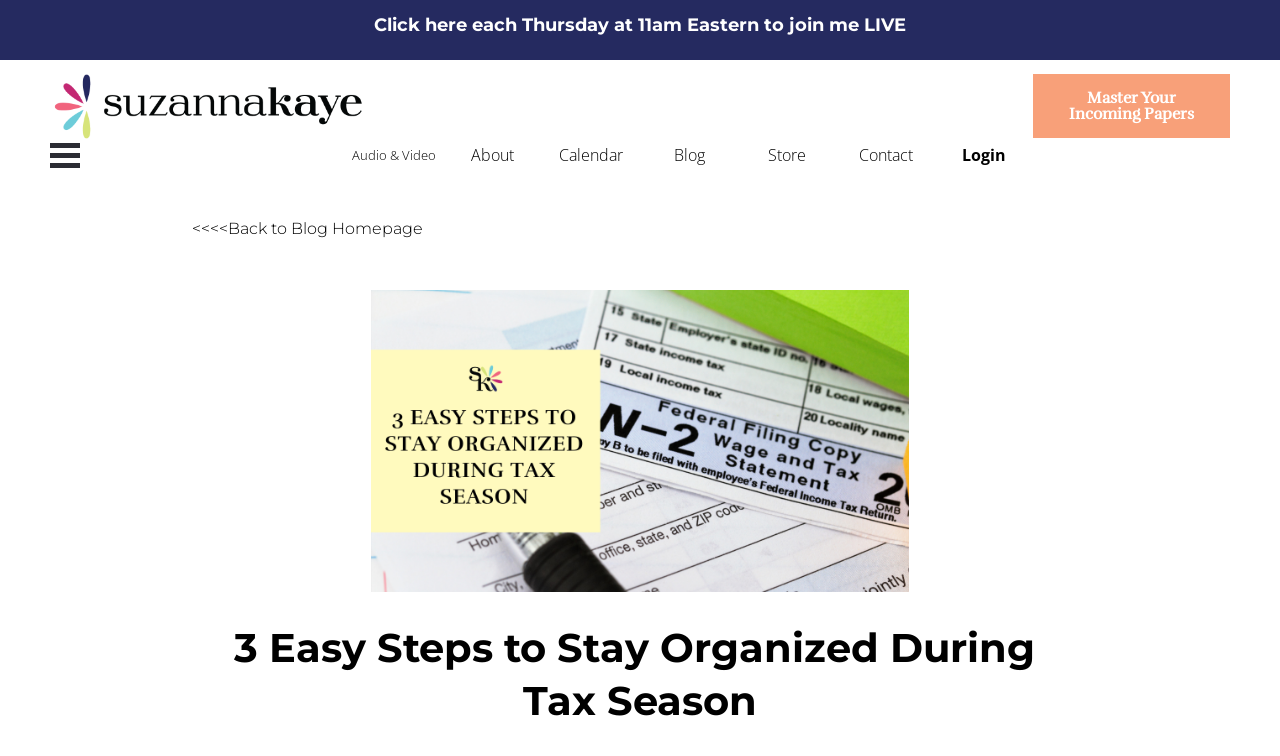

--- FILE ---
content_type: text/html; charset=UTF-8
request_url: https://www.suzannakaye.com/blog/3-easy-steps-to-stay-organized-during-tax-season
body_size: 28576
content:
<!DOCTYPE html><html><head> <!-- This page was built using Ontraport Pages v3. Learn more about the most powerful business and marketing automation platform designed for entrepreneurs and sign up for a free trial at Ontraport.com --> <meta charset="utf-8">  <meta name="viewport" content="width=device-width, initial-scale=1.0">  <link rel="localizations" href="//optassets.ontraport.com/opt_assets/static/language_pack/paths/logtxn_paths.json" type="application/vnd.oftn.l10n+json"> <noscript><style>.opt-button--submit{ display: none !important; }</style></noscript> <style>
  @font-face {
  font-family: 'TheSecret-Regular';
  src: url('https://file.ontraport.com/media/a3fc2b50ac8b479591f791b31e9c678c.phpmrxm0k?Expires=1841435757&Signature=CT4r7rNb48s66Tpez5IHBx3QM~Pcf~ejS0BnIPRux8crWXi16EwNKSQPvty9A7umPMIB2Td50YdrtBessH0mI7KazfRrNhXQNTPgfSCs6PHWTEOVI~tjK9BJcOUQ~5~S33SzfEriT3AYo-fOYw3jQXF~6t2QCUkF9kK9YRLctS5xx418EB2a3eNG5WFw2sZ4QKDHuZO-f9DrGFzbjysg-E0m8TFqe~X4vdBLZ7TyuruQCGtcxLjB6NGJeQH1xb6t7xqQ5jcsuMT5hXoooYrEg5~iW5sCXgoVJxadaSXg1lPF1~desg5wsS8ASuc3ELBrgetooiIkRef5jpyeCALH5g__&Key-Pair-Id=APKAJVAAMVW6XQYWSTNA'); /* IE9+ Compat Modes */
  src: url('https://file.ontraport.com/media/a3fc2b50ac8b479591f791b31e9c678c.phpmrxm0k?Expires=1841435757&Signature=CT4r7rNb48s66Tpez5IHBx3QM~Pcf~ejS0BnIPRux8crWXi16EwNKSQPvty9A7umPMIB2Td50YdrtBessH0mI7KazfRrNhXQNTPgfSCs6PHWTEOVI~tjK9BJcOUQ~5~S33SzfEriT3AYo-fOYw3jQXF~6t2QCUkF9kK9YRLctS5xx418EB2a3eNG5WFw2sZ4QKDHuZO-f9DrGFzbjysg-E0m8TFqe~X4vdBLZ7TyuruQCGtcxLjB6NGJeQH1xb6t7xqQ5jcsuMT5hXoooYrEg5~iW5sCXgoVJxadaSXg1lPF1~desg5wsS8ASuc3ELBrgetooiIkRef5jpyeCALH5g__&Key-Pair-Id=APKAJVAAMVW6XQYWSTNA') format('embedded-opentype'), /* IE6-IE8 */
       url('https://file.ontraport.com/media/21cd04ec0f42472daa447048f6b8bb73.phpzz6kxz?Expires=1841435897&Signature=hYmeNKtzx4OWynRqs4lF88L5Se1r4vAn3yYKEpLfypsSfaW2aR0v1E6h2akqq94tgS2P3kJCmWR2XMBfQ6zz5JmLuOHJEl4XWDiK~N~7jnA1L0UDC3lsmoIlirBb~[base64]&Key-Pair-Id=APKAJVAAMVW6XQYWSTNA') format('woff2'), /* Super modern browsers */
       url('https://file.ontraport.com/media/8d87ad8b745040ee8e6bcdd8a91aca87.phplrqjkx?Expires=1841435918&Signature=DAbd5lqjwuvpEY2XGxeN7VUCn~OCgkSiCjwHFUXdBBMvgJ-bAAG0tFpB0aPm4QreTgEsyV8ZdqazPjpktkGONMonvTzOxbufksvebG4kCN8Ogj58KuQuRDIzIHKfKrdbqOGe7bqjBVViMDtQp~KrWIPranyyYVFgnGA2No7MOLnwdPbWWPvB-KUX3rwKhYd1DN1ICqm9lDD3N4LD3dj7wPOxFMdlLHxlZX9R6R4akDfPtfL21SqIGBtG1~3lOu3yQEj1fS4BLoGSfR8E7Ezn99eykyrwfA6hfWeBYNWPVjHTYxcEOcEYcoyubf8mMN8C2RTOS0dXp7IzYrO9pXq4Ng__&Key-Pair-Id=APKAJVAAMVW6XQYWSTNA') format('woff'), /* Modern browsers */
       url('https://file.ontraport.com/media/f81aaf8bf9334ab78d2dbd50ad8570c5.phpurnlz2?Expires=1841435930&Signature=DjlWV1~yVG8-xTLaxhLCstqaC3a7bma9Fl4~TeW-wWkMNBnRet-Wgq7~BAZ~HOUW029ubMvSbewuISSY4B3rk4Bn~DvhQo~UA8EXdx4rd4a9oHw4W3tbBcTZmAMs2ZEeg5IZKKPvOxmxv1ocQ9Ki6Hhmsu3fHKGk4TdOaEZj5LYsRhpZYKI3bd903rOrWSuR7fOFxmiL94yVxVBBvjK4~HOXJmLYBOTwkTXaH2~o5~eCC5MGC27hIKP9o4ByWPQljgieW9gR-XvzmFqG37sARaKCj9UHyjLgSrUfQy28SU2EXipFrTt2LWRkEl~EYDevuHbmxS65lDtGESUF40Sd2A__&Key-Pair-Id=APKAJVAAMVW6XQYWSTNA')  format('truetype'), /* Safari, Android, iOS */
       url('https://file.ontraport.com/media/87b1d1ee4ec34e9693845df4f3533924.phptsvgdp?Expires=1841435960&Signature=[base64]~cs7gkILzDsC26QxCnxtVxAZ7O80cSykvK15Nevzp6qRaUcEDuuFMKw__&Key-Pair-Id=APKAJVAAMVW6XQYWSTNA#TheSecret-Regular') format('svg'); /* Legacy iOS */
}
  
.h3 {
	Font-family: 'TheSecret-Regular'!important;
}
</style>
<style>@font-face {
  font-family: 'Rufina-Regular';
  src: url('https://file.ontraport.com/media/f2b3bad20cbf4d6e8df969a3d5896f29.phppoaeft?Expires=1841436264&Signature=G4yDefaAiAJwi8Ram~m~QZEUGxPmIKLuuQ6IIhOUi6Awfrae~WiwznyEhzWsQYtLtEo4qb-sgsgXlpRs0KxDQ4mXXml1aZlwrcjFUg9VqZxLSLl9If4z~UyL5isik5yw2iQh6qBuABqMab5rXVavm~xIqr~Yi48sti22OXBhW~bdDhS49zI-JkhgrfgVM69ecQpEcHJi6velpDnWuAM712GMrPO7JYl7EMeH6-sx1qn8Z6Qs1S-Xp4HN2IANEdK-0Ax47NOdi39zZMHPv7Zy7CSsug-qnRA5Rpg3q9bh1Lh--mYII8UsBvMySnfa4WAI8rnD~h59TMQCVeta0JSjRw__&Key-Pair-Id=APKAJVAAMVW6XQYWSTNA'); /* IE9+ Compat Modes */
  src: url('https://file.ontraport.com/media/f2b3bad20cbf4d6e8df969a3d5896f29.phppoaeft?Expires=1841436264&Signature=G4yDefaAiAJwi8Ram~m~QZEUGxPmIKLuuQ6IIhOUi6Awfrae~WiwznyEhzWsQYtLtEo4qb-sgsgXlpRs0KxDQ4mXXml1aZlwrcjFUg9VqZxLSLl9If4z~UyL5isik5yw2iQh6qBuABqMab5rXVavm~xIqr~Yi48sti22OXBhW~bdDhS49zI-JkhgrfgVM69ecQpEcHJi6velpDnWuAM712GMrPO7JYl7EMeH6-sx1qn8Z6Qs1S-Xp4HN2IANEdK-0Ax47NOdi39zZMHPv7Zy7CSsug-qnRA5Rpg3q9bh1Lh--mYII8UsBvMySnfa4WAI8rnD~h59TMQCVeta0JSjRw__&Key-Pair-Id=APKAJVAAMVW6XQYWSTNA') format('embedded-opentype'), /* IE6-IE8 */
       url('https://file.ontraport.com/media/e81edfa15ee94567bfc51d048e2dbf0a.php4bqpeu?Expires=1841436286&Signature=UbDhHHAiJux18v3wxrCbUCvePA4~CqFZkWKOjiHb2ScZhIRk5opWIubhFgwJA7YD4c2XLVIFvo2X3dws08u~7ZTLoU9314uanuigtEzbBpWUg~O~NQXggBnznIbComvGA12eCsd9jYp-j1Ck2mbPA-NmAbPRFNZ0Qnco5ht3-3qURD347tPKm7xJ8egb-4d2MkmeHh~WddTnGYZdJo~lfkoZ2VWwr-MupbvHJ08~8mk7-HQQR1RT8TRbcwAOtDrq~p7H6umJe0n9Owv-oIP3m1rRovEbhZgq-A4ycqL85YY~Ko7E917MfQW0V2CKUKqM2mAAWEzamX8mCpnQZHbwbA__&Key-Pair-Id=APKAJVAAMVW6XQYWSTNA') format('woff2'), /* Super modern browsers */
       url('https://file.ontraport.com/media/fa213ef92d4b4cb3934cc457c561007e.phpejhoh5?Expires=1841436209&Signature=[base64]~I7EQRPHr0Xh83fbFjgeZp0WQFURmGxNbQVPnaqa~73J9A__&Key-Pair-Id=APKAJVAAMVW6XQYWSTNA') format('woff'), /* Modern browsers */
       url('https://file.ontraport.com/media/e327fe341dba476eb7242c25279bce77.php16baco?Expires=1841436355&Signature=aZvxJTNsCyQiIsQDB8mlq2GB9lx2-SNLKqrGkkFG55L6JNjTskcrjzGpigKIsifETARtO4o7fPkeX3-CQ1R43hRhBD3qu4ko7kcefiLAj2D-HMLYx7Lt-owsp0mhglXpJhWxSGG0RJhvo4~o3RKAHad~8Z02a9XLy7oA8EzU8nQDmmou73SzMNIPSUNTavf0Za0AQJRYOXTWwsqavXlKcHOJu9ANxsvu2BkL-Cu8qrrRYgdebfa58IdDWS~i7WuLcjvb1ecXe-PYt4mJC8ifj0y~w6tC1s0edEaSu~q0xWsBDKKOiSwuciWCIrVKmqJ8OnqBfxJ4vnSDQA6WOFncMQ__&Key-Pair-Id=APKAJVAAMVW6XQYWSTNA')  format('truetype'), /* Safari, Android, iOS */
       url('https://file.ontraport.com/media/419698bb463843879115ff994faf1adc.phptbeqcq?Expires=1841436367&Signature=DYSWBHv9u1JGj0WlGyrweCPofFxc7qRXGqOcTKTlLXAjYZsyBM1o72No21i1kml8DaXeAApKtDpQBJH24Q7RwIDB7GHSlBz-uhdguOntyeVtUPffp-~~j9jfMi75A1fRGB~8MClvJ6cU7GWFKUeh6HobnORI7YR3rIXmrkC-ZUOv540DOg3k7xqMZh186UScAAwWzg~lARkRcUBEJ2YpYvvvCjGaq~NG0ENyYLo0W7iNAPSn7lcGdaBHfLbvcd~Y5i7YhofaB9m7BDrrtyTOcmwBtwqSvJRlv3P0ioJsYGQwrkR3o9QTPWqEQ8D9zTOQBKKG~w0vT7fSFxvdk8LGYg__&Key-Pair-Id=APKAJVAAMVW6XQYWSTNA#Rufina-Regular') format('svg'); /* Legacy iOS */
}
.h1,
.button,
.large-body-text {
	Font-family: 'Rufina-Regular'!important;
}
</style>

<script>
!function(f,b,e,v,n,t,s)
{if(f.fbq)return;n=f.fbq=function(){n.callMethod?
n.callMethod.apply(n,arguments):n.queue.push(arguments)};
if(!f._fbq)f._fbq=n;n.push=n;n.loaded=!0;n.version='2.0';
n.queue=[];t=b.createElement(e);t.async=!0;
t.src=v;s=b.getElementsByTagName(e)[0];
s.parentNode.insertBefore(t,s)}(window, document,'script',
'https://connect.facebook.net/en_US/fbevents.js');
fbq('init', '1535966923374535');
fbq('track', 'PageView');
</script>
<noscript><img height="1" width="1" style="display:none"
src="https://www.facebook.com/tr?id=1535966923374535&ev=PageView&noscript=1";
/></noscript>
 <link rel="preload stylesheet" as="style" href="//optassets.ontraport.com/opt_assets/elements_v3/common/materialize/css/opt-styles.min.css?1768963222"><style class="theme-style">h1, .h1.h1.h1 { font-family: 'Roboto', sans-serif; font-size: 60px; line-height: 60px; font-weight: 700; text-decoration: inherit;}h2, .h2.h2.h2 { font-family: 'Work Sans', sans-serif; font-size: 36px; line-height: 32px; font-weight: 300; text-decoration: inherit;}h3, .h3.h3.h3 { font-family: 'Roboto', sans-serif; font-size: 20px; line-height: 24px; font-weight: 700; text-decoration: inherit;}.label.label.label { font-family: 'Roboto', sans-serif; font-size: 14px; line-height: 14px; font-weight: 500; text-decoration: inherit;}.button.button.button { font-family: 'Montserrat', sans-serif; font-size: 16px; line-height: 16px; font-weight: 700; text-decoration: inherit;}.large-body-text.large-body-text.large-body-text { font-family: 'Roboto', sans-serif; font-size: 22px; line-height: 24px; font-weight: 300; text-decoration: inherit;}.body-text.body-text.body-text { font-family: 'Montserrat', sans-serif; font-size: 16px; line-height: 22px; font-weight: 300; text-decoration: inherit;}blockquote, .blockquote.blockquote.blockquote { font-family: 'Roboto', sans-serif; font-size: 34px; line-height: 38px; font-weight: 500; font-style: italic; text-decoration: inherit;}:root { --complementary-color: #5884a6; --dark-color: #2b2c33; --light-color: #f2f2f2; --primary-color: #0078ca; --white-color: #ffffff;}.spacing { padding-top: 20px; padding-bottom: 20px;}[opt-type="background-v3"] .opt-row, .object-record-block-wrapper { max-width: 100%; margin:0 auto;}@media only screen and (max-width: 600px) {}.spacing { padding-top: 20px; padding-bottom: 20px;}.op-gradient-lr-aa00ff-7c4dff { background:linear-gradient(to right, #aa00ff, #7c4dff) } .op-gradient-lr-aa00ff-7c4dff--hover:hover { background:linear-gradient(to right, #aa00ff, #7c4dff) } .op-gradient-tb-66bb6a-a5d6a7 { background:linear-gradient(to bottom, #66bb6a, #a5d6a7) } .op-gradient-tb-66bb6a-a5d6a7--hover:hover { background:linear-gradient(to bottom, #66bb6a, #a5d6a7) } .op-gradient-tb-90caf9-2196f3 { background:linear-gradient(to bottom, #90caf9, #2196f3) } .op-gradient-tb-90caf9-2196f3--hover:hover { background:linear-gradient(to bottom, #90caf9, #2196f3) } .op-gradient-tb-ff4081-c51162 { background:linear-gradient(to bottom, #ff4081, #c51162) } .op-gradient-tb-ff4081-f50057--hover:hover { background:linear-gradient(to bottom, #ff4081, #f50057) } .op-gradient-tb-primary-complementary { background:linear-gradient(to bottom, #0078ca, #5884a6) } .op-gradient-tb-6eccd9-complementary { background:linear-gradient(to bottom, #6eccd9, #5884a6) } .op-gradient-tb-d7e37a-complementary { background:linear-gradient(to bottom, #d7e37a, #5884a6) } .op-gradient-tb-f8a079-complementary { background:linear-gradient(to bottom, #f8a079, #5884a6) } .op-gradient-tb-fffabe-complementary { background:linear-gradient(to bottom, #fffabe, #5884a6) } </style><link rel="icon" type="image/png" href="//i.ontraport.com/245522.0549df87db50547c4eae2db453af8c0f.PNG"><title>3 Easy Steps to Stay Organized During Tax Season</title><meta property="og:title" content="3 Easy Steps to Stay Organized During Tax Season"><meta name="twitter:title" content="3 Easy Steps to Stay Organized During Tax Season"><meta name="description" content="Learn how you can gather all your paperwork, track what you need, and keep it all organized so you can do your taxes with less stress! Taxes. Yikes! They’re never fun to complete, right? You can find yourself persevering throughout the process—until you realize that you don’t have some of the paperwork ready. (Those moments make us feel even worse!) You see, how you gather and track all your paperwork can either make your process go smoothly OR fall apart! So how do you keep track of all your paperwork during tax season without stressing yourself out too much? By knowing the 3 Steps of Tax Season Organization! If you want to know more, keep reading. Who knows? Once you start applying these steps, it might also give you a breath of fresh air (Like it did to me!)"><meta property="og:description" content="Learn how you can gather all your paperwork, track what you need, and keep it all organized so you can do your taxes with less stress! Taxes. Yikes! They’re never fun to complete, right? You can find yourself persevering throughout the process—until you realize that you don’t have some of the paperwork ready. (Those moments make us feel even worse!) You see, how you gather and track all your paperwork can either make your process go smoothly OR fall apart! So how do you keep track of all your paperwork during tax season without stressing yourself out too much? By knowing the 3 Steps of Tax Season Organization! If you want to know more, keep reading. Who knows? Once you start applying these steps, it might also give you a breath of fresh air (Like it did to me!)"><meta name="twitter:description" content="Learn how you can gather all your paperwork, track what you need, and keep it all organized so you can do your taxes with less stress! Taxes. Yikes! They’re never fun to complete, right? You can find yourself persevering throughout the process—until you realize that you don’t have some of the paperwork ready. (Those moments make us feel even worse!) You see, how you gather and track all your paperwork can either make your process go smoothly OR fall apart! So how do you keep track of all your paperwork during tax season without stressing yourself out too much? By knowing the 3 Steps of Tax Season Organization! If you want to know more, keep reading. Who knows? Once you start applying these steps, it might also give you a breath of fresh air (Like it did to me!)"><meta name="thumbnail" content="https://i.ontraport.com/245522.e49bf6c8f48d7f6e8d813bac21bc4725.PNG"><meta property="og:image" content="https://i.ontraport.com/245522.e49bf6c8f48d7f6e8d813bac21bc4725.PNG"><meta property="twitter:image" content="https://i.ontraport.com/245522.e49bf6c8f48d7f6e8d813bac21bc4725.PNG"><meta name="twitter:card" content="summary_large_image"><meta property="og:type" content="website"><meta property="og:url" content="https://www.suzannakaye.com/blog/3-easy-steps-to-stay-organized-during-tax-season"><link rel="dns-prefetch" href="//i.ontraport.com"><link rel="dns-prefetch" href="//optassets.ontraport.com"><link rel="dns-prefetch" href="https://file.ontraport.com"><link rel="dns-prefetch" href="https://connect.facebook.net"><link rel="dns-prefetch" href="https://www.facebook.com"><script class="page-theme-color-scripts"> var op = window.op || ( window.op = {} ); op.themeColors = { 'primary-color': '#0078ca', 'complementary-color': '#5884a6', 'dark-color': '#2b2c33', 'light-color': '#f2f2f2', 'white-color': '#ffffff' }; op.gbGradients = {}; /* * Merge the global block gradient objects into the op objects list of needed gradients * so we have a master list to compare against. Any gradients not in the master list, pass * along to be added to the page via css. */ op.gbGradientMerge = function( gradients, id ) { var temp = {}; Object.keys( gradients ).forEach( function( gradientKey ) { if( !op.gbGradients[ gradientKey ] ) { op.gbGradients[ gradientKey ] = gradients[ gradientKey ]; } } ); if( op.makeGradientCSS && Object.keys( op.gbGradients ).length ) { op.addGbGradientCss( op.gbGradients ); } }; /* * Add a style tag that contains the gradients defined in gbGradients to the DOM * @param gbGradients {object} * @param id {string} block uuid */ op.addGbGradientCss = function( gbGradients ) { var styles = op.makeGradientCSS( gbGradients, op.themeColors ); var head = document.head; var styleTag = document.createElement('style'); styleTag.innerHTML = styles; head.appendChild( styleTag ); } ; </script><script id='dc-param'> dcParam={"object_id":"0","contact_id":"0","hash":"$2a$08$HXV7bK6RaqU5vghq9Z\/BUOuoE7SwteoTREW9HYTw60iYzzCKbZXQu"}</script><script id='aws-param'> awsParam="YToyOntzOjQ6Imhhc2giO3M6MzI6Ijg5NTAzNGRkZjcxYTk0MjE1MDQzYTNlYzNkZDg0NzhhIjtzOjY6ImV4cGlyeSI7aToxNzY5MDg2NDczO30="</script><script type='text/javascript'>window._opt_lpid='596.0'; window.isONTRApage = true;</script>
 <meta name='unique' value=1>
 </head><body opt-version="3">   <div id="fb-root"></div> <div class="opt-container" opt-id="template-background" opt-type="background-v3" data-date-localization="usa-date"><div id="oc4a441d47aea" class="opt-row opt-id-058088d7-df28-515f-619f-c4a441d47aea" opt-id="058088d7-df28-515f-619f-c4a441d47aea" opt-type="block-v3" data-block-viewport-display="all" style="z-index: 12; padding: 0px;"><style id="s058088d7-df28-515f-619f-c4a441d47aea-2">.opt-id-058088d7-df28-515f-619f-c4a441d47aea [opt-id="2"] .opt-link-style:hover{font-weight: inherit !important;font-style: normal !important;text-decoration: underline !important}</style><div class="block__style opt-border" opt-id="block-background" style="padding: 14px 0px; background-color: transparent;"><div class="js-opt-bg-img bg-color-overlay" style="background-color: rgb(37, 42, 96); opacity: 1;"></div><div class="container block-align--top"><div class="row" style="z-index: 1;"><div opt-id="1" class="col s12 m12 "><div class="col__style"><div class="sub-row "><div class="sub-col s1"><div class="el__style el-id-2" style="margin-top: 0px; margin-bottom: 10px; padding-left: 0px; padding-right: 0px;"><div class="opt-element dark-color-text body-text" opt-id="2" opt-element="text" style="font-size: 18px;"><div class="opt-text-wrapper"><div style="text-align:center"><b><a href="https://suzannakaye.live/current-live-session" target="_blank" title="Link: https://suzannakaye.live/current-live-session" data-file_name="" data-page_select="" data-url_text="https://suzannakaye.live/current-live-session" data-url_type="default" data-hash="" data-html="" data-text="" data-prev_next_link="" data-dynamic_select="undefined" class="opt-link-style white-color-text white-color--hover">Click here each Thursday at 11am Eastern to join me LIVE</a></b></div></div></div></div></div></div></div></div></div></div></div><style class="opt-block-spacing-style">@media ( max-width: 600px ) {.opt-id-058088d7-df28-515f-619f-c4a441d47aea .block__style {padding-top:14px !important;padding-bottom:14px !important;padding-left:20px !important;padding-right:20px !important;} }</style></div><!--conditional block #4c8c22c5-4562-2240-ddef-c09b44571f19--><div id="oc09b44571f19" class="opt-row opt-id-4c8c22c5-4562-2240-ddef-c09b44571f19" opt-id="4c8c22c5-4562-2240-ddef-c09b44571f19" opt-type="block-v3" data-block-viewport-display="all" page-select="" style="z-index:11; padding: 0px;"><script class="gb-gradients-4c8c22c5-4562-2240-ddef-c09b44571f19">if(op.gbGradientMerge) { op.gbGradientMerge({}, '4c8c22c5-4562-2240-ddef-c09b44571f19') } </script><style id="s4c8c22c5-4562-2240-ddef-c09b44571f19-52">.opt-id-4c8c22c5-4562-2240-ddef-c09b44571f19 [opt-id="52"] .opt-link-style:hover{color: #304ffe !important;font-weight: inherit !important;font-style: normal !important;text-decoration: underline !important}</style><style id="s4c8c22c5-4562-2240-ddef-c09b44571f19-34">.opt-id-4c8c22c5-4562-2240-ddef-c09b44571f19 [opt-id="34"].opt-border{border-style: none;border-width: 1px}.opt-id-4c8c22c5-4562-2240-ddef-c09b44571f19 [opt-id="34"].opt-border.opt-border > .bg-color-overlay > .border-arrow--bottom{border-style: none;border-width: 1px}</style><style id="s4c8c22c5-4562-2240-ddef-c09b44571f19-31">.opt-id-4c8c22c5-4562-2240-ddef-c09b44571f19 [opt-id="31"] .opt-link-style:hover{color: #304ffe !important;font-weight: inherit !important;font-style: normal !important;text-decoration: underline !important}</style><style id="s4c8c22c5-4562-2240-ddef-c09b44571f19-28">.opt-id-4c8c22c5-4562-2240-ddef-c09b44571f19 [opt-id="28"] .opt-link-style:hover{color: #304ffe !important;font-weight: inherit !important;font-style: normal !important;text-decoration: underline !important}</style><style id="s4c8c22c5-4562-2240-ddef-c09b44571f19-26">.opt-id-4c8c22c5-4562-2240-ddef-c09b44571f19 [opt-id="26"] .opt-link-style:hover{color: #304ffe !important;font-weight: inherit !important;font-style: normal !important;text-decoration: underline !important}</style><style id="s4c8c22c5-4562-2240-ddef-c09b44571f19-24">.opt-id-4c8c22c5-4562-2240-ddef-c09b44571f19 [opt-id="24"] .opt-link-style:hover{color: #304ffe !important;font-weight: inherit !important;font-style: normal !important;text-decoration: underline !important}</style><style id="s4c8c22c5-4562-2240-ddef-c09b44571f19-21">.opt-id-4c8c22c5-4562-2240-ddef-c09b44571f19 [opt-id="21"] .opt-link-style:hover{color: #304ffe !important;font-weight: inherit !important;font-style: normal !important;text-decoration: underline !important}</style><style id="s4c8c22c5-4562-2240-ddef-c09b44571f19-13">.opt-id-4c8c22c5-4562-2240-ddef-c09b44571f19 [opt-id="13"].opt-border{border-style: solid;border-color: transparent;border-width: 1px}.opt-id-4c8c22c5-4562-2240-ddef-c09b44571f19 [opt-id="13"].opt-border.opt-border > .bg-color-overlay > .border-arrow--bottom{border-style: solid;border-color: transparent;border-width: 1px}</style><style id="s4c8c22c5-4562-2240-ddef-c09b44571f19-10">.opt-id-4c8c22c5-4562-2240-ddef-c09b44571f19 [opt-id="10"] .opt-link-style:hover{color: #304ffe !important;font-weight: inherit !important;font-style: normal !important;text-decoration: underline !important}</style><style id="s4c8c22c5-4562-2240-ddef-c09b44571f19-54-opt-nav-sidebar-sub-item-border">.opt-navigation-sidebar[data-opt-nav-guid="4c8c22c5-4562-2240-ddef-c09b44571f19-54"] .opt-nav-sidebar-sub-item-border{border-style: none;border-width: 1px}.opt-navigation-sidebar[data-opt-nav-guid="4c8c22c5-4562-2240-ddef-c09b44571f19-54"] .opt-nav-sidebar-sub-item-border.opt-nav-sidebar-sub-item-border > .bg-color-overlay > .border-arrow--bottom{border-style: none;border-width: 1px}</style><style id="s4c8c22c5-4562-2240-ddef-c09b44571f19-54-opt-nav-sidebar-main-item-border">.opt-navigation-sidebar[data-opt-nav-guid="4c8c22c5-4562-2240-ddef-c09b44571f19-54"] .opt-nav-sidebar-main-item-border{border-style: none;border-width: 1px}.opt-navigation-sidebar[data-opt-nav-guid="4c8c22c5-4562-2240-ddef-c09b44571f19-54"] .opt-nav-sidebar-main-item-border.opt-nav-sidebar-main-item-border > .bg-color-overlay > .border-arrow--bottom{border-style: none;border-width: 1px}</style><style id="s4c8c22c5-4562-2240-ddef-c09b44571f19-54-opt-nav-sub-menu-border">.opt-id-4c8c22c5-4562-2240-ddef-c09b44571f19 [opt-id="54"] .opt-nav-sub-menu-border{border-style: none;border-width: 2px;border-top-left-radius: 3px;border-top-right-radius: 3px;border-bottom-left-radius: 3px;border-bottom-right-radius: 3px}.opt-id-4c8c22c5-4562-2240-ddef-c09b44571f19 [opt-id="54"] .opt-nav-sub-menu-border.opt-nav-sub-menu-border > .bg-color-overlay > .border-arrow--bottom{border-style: none;border-width: 2px}</style><style id="s4c8c22c5-4562-2240-ddef-c09b44571f19-54-opt-nav-sub-item-border">.opt-id-4c8c22c5-4562-2240-ddef-c09b44571f19 [opt-id="54"] .opt-nav-sub-item-border{border-style: none;border-width: 1px}.opt-id-4c8c22c5-4562-2240-ddef-c09b44571f19 [opt-id="54"] .opt-nav-sub-item-border.opt-nav-sub-item-border > .bg-color-overlay > .border-arrow--bottom{border-style: none;border-width: 1px}</style><style id="s4c8c22c5-4562-2240-ddef-c09b44571f19-54">.opt-id-4c8c22c5-4562-2240-ddef-c09b44571f19 [opt-id="54"] .opt-border{border-style: none;border-width: 2px;border-top-left-radius: 0px;border-top-right-radius: 0px;border-bottom-left-radius: 0px;border-bottom-right-radius: 0px}.opt-id-4c8c22c5-4562-2240-ddef-c09b44571f19 [opt-id="54"] .opt-border.opt-border > .bg-color-overlay > .border-arrow--bottom{border-style: none;border-width: 2px}</style><div class="block__style opt-border" opt-type="background" opt-id="block-background" style="padding: 10px 50px; background-color: transparent;"><div class="js-opt-bg-img bg-color-overlay white-color-background" style="opacity: 1;"></div><div class="container full-width block-align--middle"><div class="row" style="z-index: 2;"><div opt-type="column" opt-id="33" class="col s12 m4 " style="padding: 0px;"><div class="col__style col__style--center opt-border" style="padding: 0px;"><div class="sub-row "><div class="sub-col s1"><div class="el__style el-id-34" style="margin-top: 0px; margin-bottom: 0px; padding-left: 0px; padding-right: 0px; max-width: 80%;"><a class="opt-img-link" href="https://suzannakaye.com/" target="_self" data-file_name="" data-page_select="501" data-url_type="landing_page"><div opt-id="34" opt-type="image-v3" class="opt-element img-container none none--hover opt-border dark-color-border dark-color-border--hover opt-lazy-img" style="max-width: 1507px; max-height: 347px;"> <img class="responsive-img hover-img" srcset="" title="" alt=""> <img class="responsive-img img opt-lazy-img__img" src="https://app.ontraport.com/images/opt_default_image.png" srcset="https://app.ontraport.com/images/opt_default_image.png" title="" alt="" width="1507" height="347" data-src="//i.ontraport.com/245522.3c73a058d39f663c96c5131984193005.PNG" data-srcset="//i.ontraport.com/245522.3c73a058d39f663c96c5131984193005.PNG?ops=640 640w, //i.ontraport.com/245522.3c73a058d39f663c96c5131984193005.PNG?ops=972 972w" style="padding-bottom: calc(23% - 1px);"> <div class="opt-lazy-img__placeholder"></div><style class="opt-element-spacing-style"> @media ( max-width: 600px ) {.opt-id-4c8c22c5-4562-2240-ddef-c09b44571f19 .el-id-34, .object-record-block[data-template-id="4c8c22c5-4562-2240-ddef-c09b44571f19"] .el-id-34 {margin-right: auto !important;margin-left: auto !important;left: 0 !important;text-align: center !important;max-width:63% !important; } } </style></div></a></div></div></div></div></div><div opt-type="column" opt-id="35" class="col s12 m1 col--empty"><div class="col__style"><div class="sub-row "><div class="sub-col--empty"></div></div></div></div><div opt-type="column" opt-id="37" class="col s12 m1 col--empty"><div class="col__style"><div class="sub-row "><div class="sub-col--empty"></div></div></div></div><div opt-type="column" opt-id="39" class="col s12 m1 col--empty"><div class="col__style"><div class="sub-row "><div class="sub-col--empty"></div></div></div></div><div opt-type="column" opt-id="41" class="col s12 m1 col--empty"><div class="col__style"><div class="sub-row "><div class="sub-col--empty"></div></div></div></div><div opt-type="column" opt-id="43" class="col s12 m1 col--empty"><div class="col__style"><div class="sub-row "><div class="sub-col--empty"></div></div></div></div><div opt-type="column" opt-id="45" class="col s12 m1 col--empty"><div class="col__style"><div class="sub-row "><div class="sub-col--empty"></div></div></div></div><div opt-type="column" opt-id="47" class="col s12 m2 "><div class="col__style"><div class="sub-row "><div class="sub-col s1"><div class="el__style el-id-13" style="margin: 0px auto; padding-left: 0px; padding-right: 0px; left: 0px; text-align: center;"><a class="opt-element opt-button white-color-text opt-theme-hover-target white-color-background--hover z-depth-00 z-depth-00--hover opt-border dark-color-border--hover" opt-type="button-v3" opt-id="13" opt-button-style-type="flat" opt-button-icon-display="none" opt-button-width="full" opt-button-type="text" data-hash="" href="https://suzannakaye.live/Action-File-Guide" target="_blank" data-url_type="default" button_text_font="button" button_sub_text_font="body-text" data-page_select="" style="background-color: rgb(248, 160, 121); padding: 15px 20px;"> <i opt-type="icon" class="opt-element material-icons white-color-text white-color-text--hover" style="font-size: 32px;">settings</i> <div class="opt-button__text-container"> <div class="opt-button__text-target white-color-text dark-color-text--hover button">Master Your Incoming Papers</div> <div class="opt-button__sub-text-target white-color-text dark-color-text--hover body-text"></div> </div> <style class="opt-element-spacing-style"> @media ( max-width: 600px ) {.opt-id-4c8c22c5-4562-2240-ddef-c09b44571f19 .el-id-13, .object-record-block[data-template-id="4c8c22c5-4562-2240-ddef-c09b44571f19"] .el-id-13 {margin-top:9px !important;margin-bottom:9px !important;margin-right: auto !important;margin-left: auto !important;left: 0 !important;text-align: center !important;max-width:69% !important; } } </style></a></div></div></div></div></div></div><div class="row" style="z-index: 1;"><div opt-type="column" opt-id="53" class="col s12 m3 "><div class="col__style"><div class="sub-row "><div class="sub-col s1"><div class="el__style el-id-54" style="margin-top: 0px; margin-bottom: 0px; padding-left: 0px; padding-right: 0px;"><div class="opt-element opt-navigation-menu" opt-id="54" opt-type="navigation group" desktop_main_item_font="body-text" desktop_sub_item_font="body-text" desktop_subtext_font="label" data-opt-nav-guid="4c8c22c5-4562-2240-ddef-c09b44571f19-54" style="justify-content: flex-start;">  <div> <a href="javascript://" class="opt-navigation-menu__menu-button opt-theme-hover-target" style="border-left-color: var( --dark-color );" data-opt-nav-guid="4c8c22c5-4562-2240-ddef-c09b44571f19-54"> <span class="opt-navigation-menu__menu-button-icon dark-color-background dark-color-background--hover"></span> </a> </div> <ul class="opt-navigation-menu__main-menu-links" style="align-items:flex-start;"><li opt-id="54-link-1" opt-type="nav-item" class="opt-navigation-menu__main-menu-link-wrapper" style="padding: 0px 5px; vertical-align: top;"> <div class="opt-navigation-menu__menu-hover-wrapper"> <a href="javascript://" class="opt-navigation-menu__main-menu-link opt-theme-hover-target white-color-background op-nav-bg-hover-f1657e op-nav-bg-selected-c12972 opt-border dark-color-border dark-color-border--hover dark-color-border--focus opt-navigation-menu__type--text" style="padding: 13px 16px;" target="_self"> <i opt-type="icon" class="opt-navigation-menu__menu-item-icon opt-element dark-color-text op-nav-text-color-selected-complementary-color material-icons" style="padding: 3px 0px; font-size: 32px;">home</i> <div class="opt-navigation-menu__link-text-wrapper" style="text-align:center;"> <div class="opt-navigation-menu__link-text body-text op-nav-text-color-selected-light-color" title="Home" style="color: rgb(37, 42, 96);">Home</div> <div class="opt-navigation-menu__link-sub-text label dark-color-text op-nav-text-color-selected-252a60" style="padding: 3px 0px;" title=""></div> <div class="opt-navigation-menu__subnav-carat-target"> <span class="opt-navigation-menu__subnav-carat light-color-background--hover op-nav-bg-selected-light-color" style="background-color: rgb(37, 42, 96);"></span> </div> </div> </a> </div> </li><li opt-id="54-link-4" opt-type="nav-item" class="opt-navigation-menu__main-menu-link-wrapper" style="padding: 0px 5px; vertical-align: top;"> <div class="opt-navigation-menu__menu-hover-wrapper"> <a href="https://suzannakaye.com/store" class="opt-navigation-menu__main-menu-link opt-theme-hover-target white-color-background op-nav-bg-hover-f1657e op-nav-bg-selected-c12972 opt-border dark-color-border dark-color-border--hover dark-color-border--focus opt-navigation-menu__type--text" style="padding: 13px 16px;" data-hash="" target="_self" data-file_name="" data-page_select="722" data-url_type="landing_page"> <i opt-type="icon" class="opt-navigation-menu__menu-item-icon opt-element dark-color-text white-color-text--hover op-nav-text-color-selected-complementary-color material-icons" style="padding: 3px 0px; font-size: 32px;">home</i> <div class="opt-navigation-menu__link-text-wrapper" style="text-align:center;"> <div class="opt-navigation-menu__link-text body-text light-color-text--hover op-nav-text-color-selected-light-color" title="Store" style="color: rgb(37, 42, 96);">Store</div> <div class="opt-navigation-menu__link-sub-text label dark-color-text op-nav-text-color-hover-252a60 op-nav-text-color-selected-252a60" style="padding: 3px 0px;" title="Products &amp;amp; Freebies For You">Products &amp; Freebies For You</div> <div class="opt-navigation-menu__subnav-carat-target"> <span class="opt-navigation-menu__subnav-carat light-color-background--hover op-nav-bg-selected-light-color" style="background-color: rgb(37, 42, 96);"></span> </div> </div> </a> </div> </li><li opt-id="54-link-2" opt-type="nav-item" class="opt-navigation-menu__main-menu-link-wrapper" style="padding: 0px 5px; vertical-align: top;"> <div class="opt-navigation-menu__menu-hover-wrapper"> <a href="https://suzannakaye.com/calendar" class="opt-navigation-menu__main-menu-link opt-theme-hover-target white-color-background op-nav-bg-hover-f1657e op-nav-bg-selected-c12972 opt-border dark-color-border dark-color-border--hover dark-color-border--focus opt-navigation-menu__type--text" style="padding: 13px 16px;" data-hash="" target="_self" data-file_name="" data-page_select="518" data-url_type="landing_page"> <i opt-type="icon" class="opt-navigation-menu__menu-item-icon opt-element dark-color-text white-color-text--hover op-nav-text-color-selected-complementary-color material-icons" style="padding: 3px 0px; font-size: 32px;">home</i> <div class="opt-navigation-menu__link-text-wrapper" style="text-align:center;"> <div class="opt-navigation-menu__link-text body-text light-color-text--hover op-nav-text-color-selected-light-color" title="Calendar" style="color: rgb(37, 42, 96);">Calendar</div> <div class="opt-navigation-menu__link-sub-text label dark-color-text op-nav-text-color-hover-252a60 op-nav-text-color-selected-252a60" style="padding: 3px 0px;" title="Upcoming events &amp;amp; links">Upcoming events &amp; links</div> <div class="opt-navigation-menu__subnav-carat-target"> <span class="opt-navigation-menu__subnav-carat light-color-background--hover op-nav-bg-selected-light-color" style="background-color: rgb(37, 42, 96);"></span> </div> </div> </a> </div> </li><li opt-id="54-link-3" opt-type="nav-item" class="opt-navigation-menu__main-menu-link-wrapper" style="padding: 0px 5px; vertical-align: top;"> <div class="opt-navigation-menu__menu-hover-wrapper opt-navigation-menu__has-submenu"> <a href="javascript://" class="opt-navigation-menu__main-menu-link opt-theme-hover-target white-color-background op-nav-bg-hover-f1657e op-nav-bg-selected-c12972 opt-border dark-color-border dark-color-border--hover dark-color-border--focus opt-navigation-menu__type--text" style="padding: 13px 16px;" data-hash="" target="" data-file_name="" data-page_select="" data-url_type="default"> <i opt-type="icon" class="opt-navigation-menu__menu-item-icon opt-element dark-color-text op-nav-text-color-selected-complementary-color material-icons" style="padding: 3px 0px; font-size: 32px;">home</i> <div class="opt-navigation-menu__link-text-wrapper" style="text-align:center;"> <div class="opt-navigation-menu__link-text body-text op-nav-text-color-selected-light-color" title="Learn" style="color: rgb(37, 42, 96);">Learn</div> <div class="opt-navigation-menu__link-sub-text label dark-color-text op-nav-text-color-selected-252a60" style="padding: 3px 0px;" title="Blog, Video &amp;amp; Audio Resources">Blog, Video &amp; Audio Resources</div> <div class="opt-navigation-menu__subnav-carat-target"> <span class="opt-navigation-menu__subnav-carat light-color-background--hover op-nav-bg-selected-light-color" style="background-color: rgb(37, 42, 96);"></span> </div> </div> </a> <ul class="opt-navigation-menu__sub-menu-links white-color-background z-depth-10 opt-nav-sub-menu-border dark-color-border" style="padding-top: 10px; padding-bottom: 10px; left: 0px;"><li opt-id="54-link-6" opt-type="nav-item" class="opt-navigation-menu__sub-menu-link-wrapper" style="padding: 0px;"> <div class="opt-navigation-menu__menu-hover-wrapper"> <a href="https://suzannakaye.com/Podcast-and-Thursday-Talks-Show" class="opt-theme-hover-target opt-navigation-menu__sub-menu-link white-color-background white-color-background--hover op-nav-bg-selected-white-color opt-nav-sub-item-border dark-color-border dark-color-border--hover dark-color-border--focus opt-navigation-menu__type--text" data-hash="" target="_self" data-file_name="" data-page_select="766" data-url_type="landing_page" style="justify-content: flex-start; padding: 13px 16px;"> <i opt-type="icon" class="opt-navigation-menu__menu-item-icon opt-element dark-color-text white-color-text--hover op-nav-text-color-selected-complementary-color material-icons" style="padding: 3px 0px; font-size: 32px;">home</i> <div class="opt-navigation-menu__link-text-wrapper" style="text-align: left;"> <div class="opt-navigation-menu__link-text body-text dark-color-text primary-color-text--hover op-nav-text-color-selected-primary-color" title="Audio &amp; Video">Audio &amp; Video</div> <div class="opt-navigation-menu__link-sub-text label dark-color-text op-nav-text-color-hover-252a60 op-nav-text-color-selected-252a60" title="Podcast &amp; Thursday Talks Show Episodes" style="padding: 3px 0px;">Podcast &amp; Thursday Talks Show Episodes</div> <div class="opt-navigation-menu__subnav-carat-target"> <span class="opt-navigation-menu__subnav-carat light-color-background--hover op-nav-bg-selected-light-color" style="background-color: rgb(37, 42, 96);"></span> </div> </div> </a> </div> </li><li opt-id="54-link-7" opt-type="nav-item" class="opt-navigation-menu__sub-menu-link-wrapper" style="padding: 0px;"> <div class="opt-navigation-menu__menu-hover-wrapper"> <a href="https://suzannakaye.com/blog" class="opt-theme-hover-target opt-navigation-menu__sub-menu-link white-color-background white-color-background--hover op-nav-bg-selected-white-color opt-nav-sub-item-border dark-color-border dark-color-border--hover dark-color-border--focus opt-navigation-menu__type--text" data-hash="" target="_self" data-file_name="" data-page_select="532" data-url_type="landing_page" style="justify-content: flex-start; padding: 13px 16px;"> <i opt-type="icon" class="opt-navigation-menu__menu-item-icon opt-element dark-color-text white-color-text--hover op-nav-text-color-selected-complementary-color material-icons" style="padding: 3px 0px; font-size: 32px;">home</i> <div class="opt-navigation-menu__link-text-wrapper" style="text-align: left;"> <div class="opt-navigation-menu__link-text body-text dark-color-text primary-color-text--hover op-nav-text-color-selected-primary-color" title="Blog">Blog</div> <div class="opt-navigation-menu__link-sub-text label dark-color-text op-nav-text-color-hover-252a60 op-nav-text-color-selected-252a60" title="Articles &amp; Resources for Organizing" style="padding: 3px 0px;">Articles &amp; Resources for Organizing</div> <div class="opt-navigation-menu__subnav-carat-target"> <span class="opt-navigation-menu__subnav-carat light-color-background--hover op-nav-bg-selected-light-color" style="background-color: rgb(37, 42, 96);"></span> </div> </div> </a> </div> </li></ul></div> </li><li opt-id="54-link-5" opt-type="nav-item" class="opt-navigation-menu__main-menu-link-wrapper" style="padding: 0px 5px; vertical-align: top;"> <div class="opt-navigation-menu__menu-hover-wrapper"> <a href="https://suzannakaye.pages.ontraport.net/Contact" class="opt-navigation-menu__main-menu-link opt-theme-hover-target white-color-background op-nav-bg-hover-f1657e op-nav-bg-selected-c12972 opt-border dark-color-border dark-color-border--hover dark-color-border--focus opt-navigation-menu__type--text" style="padding: 13px 16px;" data-hash="" target="_self" data-file_name="" data-page_select="241" data-url_type="landing_page"> <i opt-type="icon" class="opt-navigation-menu__menu-item-icon opt-element dark-color-text white-color-text--hover op-nav-text-color-selected-complementary-color material-icons" style="padding: 3px 0px; font-size: 32px;">home</i> <div class="opt-navigation-menu__link-text-wrapper" style="text-align:center;"> <div class="opt-navigation-menu__link-text body-text light-color-text--hover op-nav-text-color-selected-light-color" title="Contact" style="color: rgb(37, 42, 96);">Contact</div> <div class="opt-navigation-menu__link-sub-text label dark-color-text op-nav-text-color-hover-252a60 op-nav-text-color-selected-252a60" style="padding: 3px 0px;" title="Reach Out to Us">Reach Out to Us</div> <div class="opt-navigation-menu__subnav-carat-target"> <span class="opt-navigation-menu__subnav-carat light-color-background--hover op-nav-bg-selected-light-color" style="background-color: rgb(37, 42, 96);"></span> </div> </div> </a> </div> </li></ul>  <div class="opt-navigation-sidebar-template display-none" sidebar-border="0" sidebar-border-color="light-color" sidebar-border-width="0" style="padding: 16px 0px; background-color: transparent;" always-show-sidebar="0" on-load-show="sidebar" allow-close-sidebar="1" darken-page-on-sidebar="0" always-show-subnav="0" include-sidebar-logo="0" data-opt-nav-guid="4c8c22c5-4562-2240-ddef-c09b44571f19-54"><div class="js-opt-bg-img bg-color-overlay white-color-background" style="opacity: 1;"></div> <template data-remain-when-published="true" class="opt-navigation-sidebar__custom-html-above-logo"></template> <div class="opt-navigation-sidebar__custom-html-above-logo--replacement"></div> <span class="opt-navigation-menu__icon" style="justify-content: flex-start; padding: 32px 16px;"> <img src="https://optassets.ontraport.com/opt_assets/images/navigation_logo_default.png" class="img" title="" alt=""> </span> <template data-remain-when-published="true" class="opt-navigation-sidebar__custom-html-above-nav"></template> <div class="opt-navigation-sidebar__custom-html-above-nav--replacement"></div> <div class="opt-navigation-sidebar__nav-wrapper"><ul><li opt-id="54-link-1" opt-type="nav-item" class="opt-navigation-menu__main-menu-link-wrapper" style="padding: 0px;"> <div class="opt-navigation-menu__menu-hover-wrapper"> <a href="javascript://" class="opt-navigation-menu__main-menu-link opt-theme-hover-target white-color-background op-nav-bg-hover-f1657e op-nav-bg-selected-c12972 opt-nav-sidebar-main-item-border dark-color-border dark-color-border--hover dark-color-border--focus opt-navigation-menu__type--text" style="padding: 13px 25px;" target="_self"> <i opt-type="icon" class="opt-navigation-menu__menu-item-icon opt-element dark-color-text op-nav-text-color-selected-complementary-color material-icons" style="padding: 3px 0px; font-size: 32px;">home</i> <div class="opt-navigation-menu__link-text-wrapper" style="text-align:center;"> <div class="opt-navigation-menu__link-text body-text op-nav-text-color-selected-light-color" title="Home" style="color: rgb(37, 42, 96);">Home</div> <div class="opt-navigation-menu__link-sub-text label dark-color-text op-nav-text-color-selected-252a60" style="padding: 3px 0px;" title=""></div> <div class="opt-navigation-menu__subnav-carat-target"> <span class="opt-navigation-menu__subnav-carat light-color-background--hover op-nav-bg-selected-light-color" style="background-color: rgb(37, 42, 96);"></span> </div> </div> </a> </div> </li><li opt-id="54-link-4" opt-type="nav-item" class="opt-navigation-menu__main-menu-link-wrapper" style="padding: 0px;"> <div class="opt-navigation-menu__menu-hover-wrapper"> <a href="https://suzannakaye.com/store" class="opt-navigation-menu__main-menu-link opt-theme-hover-target white-color-background op-nav-bg-hover-f1657e op-nav-bg-selected-c12972 opt-nav-sidebar-main-item-border dark-color-border dark-color-border--hover dark-color-border--focus opt-navigation-menu__type--text" style="padding: 13px 25px;" data-hash="" target="_self" data-file_name="" data-page_select="722" data-url_type="landing_page"> <i opt-type="icon" class="opt-navigation-menu__menu-item-icon opt-element dark-color-text white-color-text--hover op-nav-text-color-selected-complementary-color material-icons" style="padding: 3px 0px; font-size: 32px;">home</i> <div class="opt-navigation-menu__link-text-wrapper" style="text-align:center;"> <div class="opt-navigation-menu__link-text body-text light-color-text--hover op-nav-text-color-selected-light-color" title="Store" style="color: rgb(37, 42, 96);">Store</div> <div class="opt-navigation-menu__link-sub-text label dark-color-text op-nav-text-color-hover-252a60 op-nav-text-color-selected-252a60" style="padding: 3px 0px;" title="Products &amp;amp; Freebies For You">Products &amp; Freebies For You</div> <div class="opt-navigation-menu__subnav-carat-target"> <span class="opt-navigation-menu__subnav-carat light-color-background--hover op-nav-bg-selected-light-color" style="background-color: rgb(37, 42, 96);"></span> </div> </div> </a> </div> </li><li opt-id="54-link-2" opt-type="nav-item" class="opt-navigation-menu__main-menu-link-wrapper" style="padding: 0px;"> <div class="opt-navigation-menu__menu-hover-wrapper"> <a href="https://suzannakaye.com/calendar" class="opt-navigation-menu__main-menu-link opt-theme-hover-target white-color-background op-nav-bg-hover-f1657e op-nav-bg-selected-c12972 opt-nav-sidebar-main-item-border dark-color-border dark-color-border--hover dark-color-border--focus opt-navigation-menu__type--text" style="padding: 13px 25px;" data-hash="" target="_self" data-file_name="" data-page_select="518" data-url_type="landing_page"> <i opt-type="icon" class="opt-navigation-menu__menu-item-icon opt-element dark-color-text white-color-text--hover op-nav-text-color-selected-complementary-color material-icons" style="padding: 3px 0px; font-size: 32px;">home</i> <div class="opt-navigation-menu__link-text-wrapper" style="text-align:center;"> <div class="opt-navigation-menu__link-text body-text light-color-text--hover op-nav-text-color-selected-light-color" title="Calendar" style="color: rgb(37, 42, 96);">Calendar</div> <div class="opt-navigation-menu__link-sub-text label dark-color-text op-nav-text-color-hover-252a60 op-nav-text-color-selected-252a60" style="padding: 3px 0px;" title="Upcoming events &amp;amp; links">Upcoming events &amp; links</div> <div class="opt-navigation-menu__subnav-carat-target"> <span class="opt-navigation-menu__subnav-carat light-color-background--hover op-nav-bg-selected-light-color" style="background-color: rgb(37, 42, 96);"></span> </div> </div> </a> </div> </li><li opt-id="54-link-3" opt-type="nav-item" class="opt-navigation-menu__main-menu-link-wrapper" style="padding: 0px;"> <div class="opt-navigation-menu__menu-hover-wrapper opt-navigation-menu__has-submenu"> <a href="javascript://" class="opt-navigation-menu__main-menu-link opt-theme-hover-target white-color-background op-nav-bg-hover-f1657e op-nav-bg-selected-c12972 opt-nav-sidebar-main-item-border dark-color-border dark-color-border--hover dark-color-border--focus opt-navigation-menu__type--text" style="padding: 13px 25px;" data-hash="" target="" data-file_name="" data-page_select="" data-url_type="default"> <i opt-type="icon" class="opt-navigation-menu__menu-item-icon opt-element dark-color-text op-nav-text-color-selected-complementary-color material-icons" style="padding: 3px 0px; font-size: 32px;">home</i> <div class="opt-navigation-menu__link-text-wrapper" style="text-align:center;"> <div class="opt-navigation-menu__link-text body-text op-nav-text-color-selected-light-color" title="Learn" style="color: rgb(37, 42, 96);">Learn</div> <div class="opt-navigation-menu__link-sub-text label dark-color-text op-nav-text-color-selected-252a60" style="padding: 3px 0px;" title="Blog, Video &amp;amp; Audio Resources">Blog, Video &amp; Audio Resources</div> <div class="opt-navigation-menu__subnav-carat-target"> <span class="opt-navigation-menu__subnav-carat light-color-background--hover op-nav-bg-selected-light-color" style="background-color: rgb(37, 42, 96);"></span> </div> </div> </a> <ul class="opt-navigation-menu__sub-menu-links z-depth-20 white-color-background" style="padding-top: 0px; padding-bottom: 0px;"><li opt-id="54-link-6" opt-type="nav-item" class="opt-navigation-menu__sub-menu-link-wrapper" style="padding: 0px;"> <div class="opt-navigation-menu__menu-hover-wrapper"> <a href="https://suzannakaye.com/Podcast-and-Thursday-Talks-Show" class="opt-theme-hover-target opt-navigation-menu__sub-menu-link white-color-background white-color-background--hover op-nav-bg-selected-white-color opt-nav-sidebar-sub-item-border dark-color-border dark-color-border--hover dark-color-border--focus opt-navigation-menu__type--text" data-hash="" target="_self" data-file_name="" data-page_select="766" data-url_type="landing_page" style="padding: 13px 32px;"> <i opt-type="icon" class="opt-navigation-menu__menu-item-icon opt-element dark-color-text white-color-text--hover op-nav-text-color-selected-complementary-color material-icons" style="padding: 3px 0px; font-size: 32px;">home</i> <div class="opt-navigation-menu__link-text-wrapper"> <div class="opt-navigation-menu__link-text dark-color-text body-text primary-color-text--hover op-nav-text-color-selected-primary-color" title="Audio &amp; Video">Audio &amp; Video</div> <div class="opt-navigation-menu__link-sub-text label dark-color-text op-nav-text-color-hover-252a60 op-nav-text-color-selected-252a60" title="Podcast &amp; Thursday Talks Show Episodes" style="padding: 3px 0px;">Podcast &amp; Thursday Talks Show Episodes</div> <div class="opt-navigation-menu__subnav-carat-target"> <span class="opt-navigation-menu__subnav-carat light-color-background--hover op-nav-bg-selected-light-color" style="background-color: rgb(37, 42, 96);"></span> </div> </div> </a> </div> </li><li opt-id="54-link-7" opt-type="nav-item" class="opt-navigation-menu__sub-menu-link-wrapper" style="padding: 0px;"> <div class="opt-navigation-menu__menu-hover-wrapper"> <a href="https://suzannakaye.com/blog" class="opt-theme-hover-target opt-navigation-menu__sub-menu-link white-color-background white-color-background--hover op-nav-bg-selected-white-color opt-nav-sidebar-sub-item-border dark-color-border dark-color-border--hover dark-color-border--focus opt-navigation-menu__type--text" data-hash="" target="_self" data-file_name="" data-page_select="532" data-url_type="landing_page" style="padding: 13px 32px;"> <i opt-type="icon" class="opt-navigation-menu__menu-item-icon opt-element dark-color-text white-color-text--hover op-nav-text-color-selected-complementary-color material-icons" style="padding: 3px 0px; font-size: 32px;">home</i> <div class="opt-navigation-menu__link-text-wrapper"> <div class="opt-navigation-menu__link-text dark-color-text body-text primary-color-text--hover op-nav-text-color-selected-primary-color" title="Blog">Blog</div> <div class="opt-navigation-menu__link-sub-text label dark-color-text op-nav-text-color-hover-252a60 op-nav-text-color-selected-252a60" title="Articles &amp; Resources for Organizing" style="padding: 3px 0px;">Articles &amp; Resources for Organizing</div> <div class="opt-navigation-menu__subnav-carat-target"> <span class="opt-navigation-menu__subnav-carat light-color-background--hover op-nav-bg-selected-light-color" style="background-color: rgb(37, 42, 96);"></span> </div> </div> </a> </div> </li></ul></div> </li><li opt-id="54-link-5" opt-type="nav-item" class="opt-navigation-menu__main-menu-link-wrapper" style="padding: 0px;"> <div class="opt-navigation-menu__menu-hover-wrapper"> <a href="https://suzannakaye.pages.ontraport.net/Contact" class="opt-navigation-menu__main-menu-link opt-theme-hover-target white-color-background op-nav-bg-hover-f1657e op-nav-bg-selected-c12972 opt-nav-sidebar-main-item-border dark-color-border dark-color-border--hover dark-color-border--focus opt-navigation-menu__type--text" style="padding: 13px 25px;" data-hash="" target="_self" data-file_name="" data-page_select="241" data-url_type="landing_page"> <i opt-type="icon" class="opt-navigation-menu__menu-item-icon opt-element dark-color-text white-color-text--hover op-nav-text-color-selected-complementary-color material-icons" style="padding: 3px 0px; font-size: 32px;">home</i> <div class="opt-navigation-menu__link-text-wrapper" style="text-align:center;"> <div class="opt-navigation-menu__link-text body-text light-color-text--hover op-nav-text-color-selected-light-color" title="Contact" style="color: rgb(37, 42, 96);">Contact</div> <div class="opt-navigation-menu__link-sub-text label dark-color-text op-nav-text-color-hover-252a60 op-nav-text-color-selected-252a60" style="padding: 3px 0px;" title="Reach Out to Us">Reach Out to Us</div> <div class="opt-navigation-menu__subnav-carat-target"> <span class="opt-navigation-menu__subnav-carat light-color-background--hover op-nav-bg-selected-light-color" style="background-color: rgb(37, 42, 96);"></span> </div> </div> </a> </div> </li></ul></div> <template data-remain-when-published="true" class="opt-navigation-sidebar__custom-html-below-nav"></template> <div class="opt-navigation-sidebar__custom-html-below-nav--replacement"></div> </div></div><style class="opt-navigation-style">.op-nav-bg-hover-f1657e:hover { background-color: #f1657e !important }.opt-navigation-menu--selected.op-nav-bg-selected-c12972 { background-color: #c12972 !important }.opt-navigation-menu--selected .op-nav-text-color-selected-light-color { color: var( --light-color ) !important }.opt-navigation-menu--selected .op-nav-bg-selected-light-color { background-color: var( --light-color ) !important }.opt-navigation-menu--selected.op-nav-bg-selected-white-color { background-color: var( --white-color ) !important }.opt-navigation-menu--selected .op-nav-text-color-selected-primary-color { color: var( --primary-color ) !important }.opt-theme-hover-target:hover .op-nav-text-color-hover-252a60 { color: #252a60 !important }.opt-navigation-menu--selected .op-nav-text-color-selected-252a60 { color: #252a60 !important }.opt-navigation-menu--selected .op-nav-text-color-selected-complementary-color { color: var( --complementary-color ) !important }</style><style class="opt-navigation-mobile-style"> @media ( max-width: 600px ) {.opt-navigation-menu__menu-button { display:block !important; }.opt-navigation-menu__main-menu-links { display: none; }.opt-navigation-menu { justify-content: flex-start !important; }.opt-navigation-menu.opt-navigation-menu--hamburger-align-right { justify-content: flex-end !important; }.opt-navigation-menu.opt-navigation-menu--hamburger-align-center { justify-content: center !important; } } </style></div></div></div></div></div><div opt-type="column" opt-id="20" class="col s12 m1 "><div class="col__style"><div class="sub-row sub-row--full"><div class="sub-col s1"><div class="el__style el-id-28" style="margin-top: 0px; margin-bottom: 0px; padding-left: 0px; padding-right: 0px;"><div class="opt-element dark-color-text body-text" opt-type="text" opt-id="28" opt-element="text" data-font-family="'Open Sans', sans-serif" style="font-family: &quot;Open Sans&quot;, sans-serif; font-size: 13px;"><div class="opt-text-wrapper"><div style="text-align:center"><a href="https://suzannakaye.com/Podcast-and-Thursday-Talks-Show" target="_self" title="Link: https://suzannakaye.com/Podcast-and-Thursday-Talks-Show" data-file_name="" data-page_select="766" data-booking_page_select="undefined" data-url_text="https://" data-url_type="landing_page" data-hash="" data-html="" data-prev_next_link="undefined" data-dynamic_select="" data-style="color: #000000;" class="opt-link-style" style="color: rgb(0, 0, 0);">Audio &amp; Video</a></div></div><style class="opt-element-spacing-style"> @media ( max-width: 600px ) {.opt-id-4c8c22c5-4562-2240-ddef-c09b44571f19 .el-id-28, .object-record-block[data-template-id="4c8c22c5-4562-2240-ddef-c09b44571f19"] .el-id-28 {margin-top:8px !important; } } </style></div></div></div></div></div></div><div opt-type="column" opt-id="4" class="col s12 m1 "><div class="col__style"><div class="sub-row sub-row--full"><div class="sub-col s1"><div class="el__style el-id-52" style="margin-top: 0px; margin-bottom: 0px; padding-left: 0px; padding-right: 0px;"><div class="opt-element dark-color-text body-text" opt-type="text" opt-id="52" opt-element="text" data-font-family="'Open Sans', sans-serif" style="font-family: &quot;Open Sans&quot;, sans-serif;"><div class="opt-text-wrapper"><div style="text-align:center"><a href="https://www.suzannakaye.com/About" target="_self" title="Link: https://www.suzannakaye.com/About" data-file_name="" data-page_select="527" data-booking_page_select="undefined" data-url_text="https://" data-url_type="landing_page" data-hash="" data-html="" data-prev_next_link="undefined" data-dynamic_select="" data-style="color: #000000;" style="color: rgb(0, 0, 0);" class="opt-link-style"><span data-cke-bookmark="1" style="display:none">&nbsp;</span><span data-cke-bookmark="1" style="display:none">&nbsp;</span>About<span data-cke-bookmark="1" style="display:none">&nbsp;</span><span data-cke-bookmark="1" style="display:none">&nbsp;</span></a></div></div><style class="opt-element-spacing-style"> @media ( max-width: 600px ) {.opt-id-4c8c22c5-4562-2240-ddef-c09b44571f19 .el-id-52, .object-record-block[data-template-id="4c8c22c5-4562-2240-ddef-c09b44571f19"] .el-id-52 {margin-top:8px !important; } } </style></div></div></div></div></div></div><div opt-type="column" opt-id="51" class="col s12 m1 "><div class="col__style"><div class="sub-row sub-row--full"><div class="sub-col s1"><div class="el__style el-id-10" style="margin-top: 0px; margin-bottom: 0px; padding-left: 0px; padding-right: 0px;"><div class="opt-element dark-color-text body-text" opt-type="text" opt-id="10" opt-element="text" data-font-family="'Open Sans', sans-serif" style="font-family: &quot;Open Sans&quot;, sans-serif;"><div class="opt-text-wrapper"><div style="text-align:center"><a href="https://suzannakaye.com/calendar" target="_self" title="Link: https://suzannakaye.com/calendar" data-file_name="" data-page_select="518" data-url_text="https://" data-url_type="landing_page" data-hash="" data-html="" data-text="" data-prev_next_link="" data-dynamic_select="" data-style="color: #000000;" style="color: rgb(0, 0, 0);" class="opt-link-style"><span data-cke-bookmark="1" style="display:none">&nbsp;</span><span data-cke-bookmark="1" style="display:none">&nbsp;</span>Calendar<span data-cke-bookmark="1" style="display:none">&nbsp;</span><span data-cke-bookmark="1" style="display:none">&nbsp;</span></a></div></div><style class="opt-element-spacing-style"> @media ( max-width: 600px ) {.opt-id-4c8c22c5-4562-2240-ddef-c09b44571f19 .el-id-10, .object-record-block[data-template-id="4c8c22c5-4562-2240-ddef-c09b44571f19"] .el-id-10 {margin-top:8px !important; } } </style></div></div></div></div></div></div><div opt-type="column" opt-id="23" class="col s12 m1 "><div class="col__style"><div class="sub-row sub-row--full"><div class="sub-col s1"><div class="el__style el-id-24" style="margin-top: 0px; margin-bottom: 0px; padding-left: 0px; padding-right: 0px;"><div class="opt-element dark-color-text body-text" opt-type="text" opt-id="24" opt-element="text" data-font-family="'Open Sans', sans-serif" style="font-family: &quot;Open Sans&quot;, sans-serif;"><div class="opt-text-wrapper"><div style="text-align:center"><a href="https://suzannakaye.com/blog" target="_self" title="Link: https://suzannakaye.com/blog" data-file_name="" data-page_select="532" data-url_text="https://" data-url_type="landing_page" data-hash="" data-html="" data-prev_next_link="" data-dynamic_select="" data-style="color: #000000;" style="color: rgb(0, 0, 0);" class="opt-link-style"><span data-cke-bookmark="1" style="display:none">&nbsp;</span><span data-cke-bookmark="1" style="display:none">&nbsp;</span>Blog<span data-cke-bookmark="1" style="display:none">&nbsp;</span><span data-cke-bookmark="1" style="display:none">&nbsp;</span></a></div></div><style class="opt-element-spacing-style"> @media ( max-width: 600px ) {.opt-id-4c8c22c5-4562-2240-ddef-c09b44571f19 .el-id-24, .object-record-block[data-template-id="4c8c22c5-4562-2240-ddef-c09b44571f19"] .el-id-24 {margin-top:8px !important; } } </style></div></div></div></div></div></div><div opt-type="column" opt-id="25" class="col s12 m1 "><div class="col__style"><div class="sub-row sub-row--full"><div class="sub-col s1"><div class="el__style el-id-21" style="margin: 0px auto; padding-left: 0px; padding-right: 0px; left: 0px; max-width: 82%;"><div class="opt-element dark-color-text body-text" opt-type="text" opt-id="21" opt-element="text" data-font-family="'Open Sans', sans-serif" style="font-family: &quot;Open Sans&quot;, sans-serif;"><div class="opt-text-wrapper"><div style="text-align:center"><span data-cke-bookmark="1" style="display:none">&nbsp;</span><span data-cke-bookmark="1" style="display:none">&nbsp;</span><a href="https://suzannakaye.com/store" target="_blank" title="Link: https://suzannakaye.com/store" data-file_name="" data-page_select="722" data-booking_page_select="" data-url_text="https://" data-url_type="landing_page" data-hash="" data-html="" data-prev_next_link="undefined" data-dynamic_select="" data-style="color: #000000;" style="color: rgb(0, 0, 0);" class="opt-link-style">Store</a><a href="https://" target="_blank" title="Link: https://" data-file_name="" data-page_select="717" data-booking_page_select="undefined" data-url_text="https://suzannakaye.com/store" data-url_type="landing_page" data-hash="" data-html="" data-prev_next_link="undefined" data-dynamic_select="" data-style="color: #000000;"><span data-cke-bookmark="1" style="display:none">&nbsp;</span><span data-cke-bookmark="1" style="display:none">&nbsp;</span></a></div></div><style class="opt-icon-style">.op-icon-color-hover-transparent:hover { color: transparent !important }</style><style class="opt-element-spacing-style"> @media ( max-width: 600px ) {.opt-id-4c8c22c5-4562-2240-ddef-c09b44571f19 .el-id-21, .object-record-block[data-template-id="4c8c22c5-4562-2240-ddef-c09b44571f19"] .el-id-21 {margin-top:8px !important; } } </style></div></div></div></div></div></div><div opt-type="column" opt-id="30" class="col s12 m1 "><div class="col__style"><div class="sub-row sub-row--full"><div class="sub-col s1"><div class="el__style el-id-31" style="margin-top: 0px; margin-bottom: 0px; padding-left: 0px; padding-right: 0px;"><div class="opt-element dark-color-text body-text" opt-type="text" opt-id="31" opt-element="text" data-font-family="'Open Sans', sans-serif" style="font-family: &quot;Open Sans&quot;, sans-serif;"><div class="opt-text-wrapper"><div style="text-align:center"><a href="https://suzannakaye.pages.ontraport.net/Contact" target="_self" title="Link: https://suzannakaye.pages.ontraport.net/Contact" data-file_name="" data-page_select="241" data-url_text="https://" data-url_type="landing_page" data-hash="" data-html="" data-prev_next_link="" data-dynamic_select="undefined" style="color: rgb(0, 0, 0);" class="opt-link-style"><span data-cke-bookmark="1" style="display:none">&nbsp;</span><span data-cke-bookmark="1" style="display:none">&nbsp;</span>Contact<span data-cke-bookmark="1" style="display:none">&nbsp;</span><span data-cke-bookmark="1" style="display:none">&nbsp;</span></a></div></div><style class="opt-element-spacing-style"> @media ( max-width: 600px ) {.opt-id-4c8c22c5-4562-2240-ddef-c09b44571f19 .el-id-31, .object-record-block[data-template-id="4c8c22c5-4562-2240-ddef-c09b44571f19"] .el-id-31 {margin-top:8px !important; } } </style></div></div></div></div></div></div><div opt-type="column" opt-id="27" class="col s12 m1 "><div class="col__style"><div class="sub-row sub-row--full"><div class="sub-col s1"><div class="el__style el-id-26" style="margin-top: 0px; margin-bottom: 0px; padding-left: 0px; padding-right: 0px;"><div class="opt-element dark-color-text body-text" opt-type="text" opt-id="26" opt-element="text" data-font-family="'Open Sans', sans-serif" style="font-family: &quot;Open Sans&quot;, sans-serif;"><div class="opt-text-wrapper"><div style="text-align:center"><b><a href="https://suzannakaye.live/login" target="_blank" title="Link: https://suzannakaye.live/login" data-file_name="" data-page_select="" data-url_text="https://suzannakaye.live/login" data-url_type="default" data-hash="" data-html="" data-text="" data-prev_next_link="" data-dynamic_select="undefined" data-style="color: #000000;" style="color: rgb(0, 0, 0);" class="opt-link-style"><span data-cke-bookmark="1" style="display:none">&nbsp;</span><span data-cke-bookmark="1" style="display:none">&nbsp;</span>Login<span data-cke-bookmark="1" style="display:none">&nbsp;</span><span data-cke-bookmark="1" style="display:none">&nbsp;</span></a></b></div></div><style class="opt-element-spacing-style"> @media ( max-width: 600px ) {.opt-id-4c8c22c5-4562-2240-ddef-c09b44571f19 .el-id-26, .object-record-block[data-template-id="4c8c22c5-4562-2240-ddef-c09b44571f19"] .el-id-26 {margin-top:8px !important; } } </style></div></div></div></div></div></div><div opt-type="column" opt-id="8" class="col s12 m2 col--empty"><div class="col__style"><div class="sub-row "><div class="sub-col--empty"></div></div></div></div></div></div></div><style class="opt-block-spacing-style">@media ( max-width: 600px ) {.opt-id-4c8c22c5-4562-2240-ddef-c09b44571f19 .block__style {padding-top:0px !important;padding-bottom:10px !important;padding-left:50px !important;padding-right:50px !important;} }</style></div><!--end conditional block #4c8c22c5-4562-2240-ddef-c09b44571f19--><div id="o49f646020a3a" class="opt-row opt-id-03b697a9-901b-a038-a5e6-49f646020a3a" opt-id="03b697a9-901b-a038-a5e6-49f646020a3a" opt-type="block-v3" data-block-viewport-display="all" style="z-index: 10; padding: 0px;"><style id="s03b697a9-901b-a038-a5e6-49f646020a3a">.opt-id-03b697a9-901b-a038-a5e6-49f646020a3a > .opt-border{border-style: none;border-width: 1px}.opt-id-03b697a9-901b-a038-a5e6-49f646020a3a > .opt-border.opt-border > .bg-color-overlay > .border-arrow--bottom{border-style: none;border-width: 1px}</style><style id="s03b697a9-901b-a038-a5e6-49f646020a3a-7">.opt-id-03b697a9-901b-a038-a5e6-49f646020a3a [opt-id="7"] .opt-link-style:hover{color: #304ffe !important;font-weight: inherit !important;font-style: normal !important;text-decoration: underline !important}</style><div class="block__style opt-border dark-color-border dark-color-border--hover" opt-id="block-background" style="padding: 40px 0px 0px; background: transparent;"><div class="container block-align--top"><div class="row" style="z-index: 1;"><div opt-id="1" class="col s12 m12 "><div class="col__style"><div class="sub-row "><div class="sub-col s1"><div class="el__style el-id-7" style="margin-top: 0px; margin-bottom: 10px; padding-left: 0px; padding-right: 0px;"><div class="opt-element dark-color-text body-text" opt-id="7" opt-element="text" data-font-family="" mobile-font-family="" mobile-font-size="" mobile-line-height=""><div class="opt-text-wrapper"><span class="dark-color-text"><a href="https://suzannakaye.com/blog" target="_self" title="Link: https://suzannakaye.com/blog" data-file_name="" data-page_select="532" data-url_text="https://" data-url_type="landing_page" data-hash="" data-html="" data-prev_next_link="" data-dynamic_select="undefined" data-style="color: #000000;" class="opt-link-style" style="color: rgb(0, 0, 0);">&lt;&lt;&lt;&lt;Back to&nbsp;Blog Homepage</a></span></div></div></div></div></div></div></div></div></div></div><style class="opt-block-spacing-style">@media ( max-width: 600px ) {.opt-id-03b697a9-901b-a038-a5e6-49f646020a3a .block__style {padding-top:20px !important;padding-bottom:0px !important;padding-left:20px !important;padding-right:20px !important;} }</style></div><div id="o8190dbb8d9e1" class="opt-row opt-id-9d06bf0f-c0b9-601a-2de1-8190dbb8d9e1" opt-id="9d06bf0f-c0b9-601a-2de1-8190dbb8d9e1" opt-type="block-v3" data-block-viewport-display="all" style="z-index: 9; padding: 0px;"><style id="s9d06bf0f-c0b9-601a-2de1-8190dbb8d9e1-5">.opt-id-9d06bf0f-c0b9-601a-2de1-8190dbb8d9e1 [opt-id="5"] .opt-link-style:hover{font-weight: inherit !important;font-style: normal !important;text-decoration: underline !important}</style><div class="block__style opt-border" opt-id="block-background" style="padding: 40px 0px 0px; background: transparent;"><div class="container block-align--top"><div class="row" style="z-index: 2;"><div opt-id="1" class="col s12 m12 " style="padding: 0px;"><div class="col__style col__style--center opt-border" style="padding: 0px;"><div class="sub-row "><div class="sub-col s1"><div class="el__style el-id-4" style="margin: 0px auto 20px; padding-left: 0px; padding-right: 0px; left: 0px; text-align: center; max-width: 60%;"><a><div opt-id="4" class="opt-element img-container opt-border opt-lazy-img" style="max-width: 1280px; max-height: 720px;"> <img class="responsive-img hover-img" srcset="" title="" alt=""> <img class="responsive-img img opt-lazy-img__img" src="https://app.ontraport.com/images/opt_default_image.png" srcset="https://app.ontraport.com/images/opt_default_image.png" title="" alt="" width="1280" height="720" data-src="//i.ontraport.com/245522.e49bf6c8f48d7f6e8d813bac21bc4725.PNG" data-srcset="//i.ontraport.com/245522.e49bf6c8f48d7f6e8d813bac21bc4725.PNG?ops=640 640w, //i.ontraport.com/245522.e49bf6c8f48d7f6e8d813bac21bc4725.PNG?ops=1024 1024w, //i.ontraport.com/245522.e49bf6c8f48d7f6e8d813bac21bc4725.PNG?ops=1280 1280w" style="padding-bottom: calc(56% - 1px);"> <div class="opt-lazy-img__placeholder"></div></div></a></div></div></div></div></div></div><div class="row" style="z-index: 1;"><div opt-id="7" class="col s12 m12 "><div class="col__style"><div class="sub-row "><div class="sub-col s1"><div class="el__style el-id-5" style="margin-top: 10px; margin-bottom: 10px; padding-left: 30px; padding-right: 30px;"><div class="opt-element dark-color-text h1" opt-id="5" opt-element="sub-headline" data-font-family="" mobile-font-family="" mobile-font-size="" mobile-line-height="" style="font-size: 38px; line-height: 50px;"><div class="opt-text-wrapper"><div></div><span data-cke-bookmark="1" style="display:none">&nbsp;</span><div style="text-align:center"><span style="font-size:40px"><span style="font-family:Montserrat"><b><span style="line-height:1.3"><span style="color:#000000"><span style="font-style:normal"><span style="text-transform:none"><span style="background-color:#ffffff"><span style="text-decoration-thickness:initial"><span style="text-decoration-color:initial">3 Easy Steps to Stay Organized During Tax Season</span></span></span></span></span></span></span></b></span></span><br></div></div></div></div></div></div></div></div></div></div></div><style class="opt-block-spacing-style">@media ( max-width: 600px ) {.opt-id-9d06bf0f-c0b9-601a-2de1-8190dbb8d9e1 .block__style {padding-top:20px !important;padding-bottom:0px !important;padding-left:20px !important;padding-right:20px !important;} }</style></div><div id="o80daa85d0713" class="opt-row opt-id-8ca8181e-1827-8046-da45-80daa85d0713" opt-id="8ca8181e-1827-8046-da45-80daa85d0713" opt-type="block-v3" data-block-viewport-display="all" style="z-index: 8; padding: 0px;"><div class="block__style opt-border" opt-id="block-background" style="padding: 40px 0px; background-color: transparent;"><div class="js-opt-bg-img bg-color-overlay" style="background-color: transparent; opacity: 1;"></div><div class="container block-align--top"><div class="row" style="z-index: 1;"><div opt-id="1" class="col s12 m12 "><div class="col__style"><div class="sub-row "><div class="sub-col s1"><div class="el__style el-id-3" style="margin: 5px auto; padding-left: 0px; padding-right: 0px; left: 0px;"><div class="opt-element divider " data-divider-style="plain" data-adornment-position="center" opt-id="3" divider_text_font="body-text"> <div class="divider_left_border" style="border-top: 4px solid rgb(193, 41, 114); border-right-color: rgb(193, 41, 114); border-bottom-color: rgb(193, 41, 114); border-left-color: rgb(193, 41, 114);"></div> <div class="divider_right_border" style="border-top: 4px solid rgb(193, 41, 114); border-right-color: rgb(193, 41, 114); border-bottom-color: rgb(193, 41, 114); border-left-color: rgb(193, 41, 114);"></div> <i opt-type="icon" class="opt-element material-icons dark-color-text -text--hover" style="font-size: 20px; padding-right: 0px; padding-left: 0px;">arrow_drop_down_circle</i> <div class="divider_text opt-text-wrapper dark-color-text body-text" style="padding-right: 0px; padding-left: 0px;">Divider Text</div></div></div></div></div></div></div></div></div></div><style class="opt-block-spacing-style">@media ( max-width: 600px ) {.opt-id-8ca8181e-1827-8046-da45-80daa85d0713 .block__style {padding-top:20px !important;padding-bottom:20px !important;padding-left:20px !important;padding-right:20px !important;} }</style></div><div id="oc095b7feb8c0" class="opt-row opt-id-7593cd9d-07b8-2464-21ef-c095b7feb8c0" opt-id="7593cd9d-07b8-2464-21ef-c095b7feb8c0" opt-type="block-v3" data-block-viewport-display="all" style="z-index: 7; padding: 0px;"><style id="s7593cd9d-07b8-2464-21ef-c095b7feb8c0-2">.opt-id-7593cd9d-07b8-2464-21ef-c095b7feb8c0 [opt-id="2"] .opt-link-style:hover{font-weight: inherit !important;font-style: normal !important;text-decoration: underline !important}</style><div class="block__style opt-border" opt-id="block-background" style="padding: 0px 20px; background: transparent;"><div class="container block-align--top"><div class="row" style="z-index: 1;"><div opt-id="1" class="col s12 m12 "><div class="col__style"><div class="sub-row "><div class="sub-col s1"><div class="el__style el-id-2" style="margin-top: 0px; margin-bottom: 10px; padding-left: 0px; padding-right: 0px;"><div class="opt-element dark-color-text body-text" opt-id="2" opt-element="text" data-font-family="" mobile-font-family="" mobile-font-size="" mobile-line-height=""><div class="opt-text-wrapper"><p style="text-align:justify"><i>Learn how you can gather all your paperwork, track what you need, and keep it all organized so you can do your taxes with less stress!</i></p><p style="text-align:justify"><br></p><p style="text-align:justify">Taxes. Yikes! They’re never fun to complete, right?</p><p style="text-align:justify">You can find yourself persevering throughout the process—until you realize that you don’t have some of the paperwork ready. (Those moments make us feel even worse!)</p><p style="text-align:justify">You see, how you gather and track all your paperwork can either make your process go smoothly OR fall apart!</p><p style="text-align:justify">So how do you keep track of all your paperwork during tax season without stressing yourself out too much?</p><p style="text-align:justify">By knowing the 3 Steps of Tax Season Organization! If you want to know more, keep reading.</p><p style="text-align:justify">Who knows? Once you start applying these steps, it might also give you a breath of fresh air (Like it did to me!)<br><br><br></p><p style="text-align:justify"><b>There are 3 FOUNDATIONS in making tax time easy:</b><br><br></p><ol><li><b>FOUNDATION 1: Taking Your Brain Out of the System</b></li></ol><p><i>&nbsp; &nbsp; &nbsp; &nbsp; &nbsp; &nbsp; &nbsp; &nbsp; &nbsp; &nbsp; &nbsp; &nbsp; &nbsp; &nbsp;How a Checklist Can Help Lessen Your Stress During Tax Season</i></p><ol><li><b>FOUNDATION 2: Making All Information Clear&nbsp;</b></li></ol><p><i>&nbsp; &nbsp; &nbsp; &nbsp; &nbsp; &nbsp; &nbsp; &nbsp; &nbsp; &nbsp; &nbsp; &nbsp; &nbsp; &nbsp;Why Clarity Is Important</i></p><ol><li><b>FOUNDATION 3: Knowing that Temporary is Good</b></li></ol><p><i>&nbsp; &nbsp; &nbsp; &nbsp; &nbsp; &nbsp; &nbsp; &nbsp; &nbsp; &nbsp; &nbsp; &nbsp; &nbsp; &nbsp;Do You Need to Be Vigilant with Your Tax Papers All Year?</i><br><br><br><br><br><br></p></div></div></div></div></div></div></div></div></div></div><style class="opt-block-spacing-style">@media ( max-width: 600px ) {.opt-id-7593cd9d-07b8-2464-21ef-c095b7feb8c0 .block__style {padding-top:0px !important;padding-bottom:0px !important;padding-left:20px !important;padding-right:20px !important;} }</style></div><div id="ob1e4b689793b" class="opt-row opt-id-e8a960d3-6f2a-d597-aab1-b1e4b689793b" opt-id="e8a960d3-6f2a-d597-aab1-b1e4b689793b" opt-type="block-v3" data-block-viewport-display="all" style="z-index: 6; padding: 0px;"><style id="se8a960d3-6f2a-d597-aab1-b1e4b689793b-4">.opt-id-e8a960d3-6f2a-d597-aab1-b1e4b689793b [opt-id="4"] .opt-link-style:hover{font-weight: inherit !important;font-style: normal !important;text-decoration: underline !important}</style><style id="se8a960d3-6f2a-d597-aab1-b1e4b689793b-2">.opt-id-e8a960d3-6f2a-d597-aab1-b1e4b689793b [opt-id="2"] .opt-link-style:hover{font-weight: inherit !important;font-style: normal !important;text-decoration: underline !important}</style><div class="block__style opt-border" opt-id="block-background" style="padding: 0px 20px; background: transparent;"><div class="container block-align--top"><div class="row" style="z-index: 1;"><div opt-id="1" class="col s12 m12 "><div class="col__style"><div class="sub-row "><div class="sub-col s1"><div class="el__style el-id-4" style="margin-top: 10px; margin-bottom: 0px; padding-left: 0px; padding-right: 0px;"><div class="opt-element dark-color-text h2" opt-id="4" opt-element="sub-headline" data-font-family="" mobile-font-family="" mobile-font-size="" mobile-line-height="" style="font-size: 29px;"><div class="opt-text-wrapper"><div><b>FOUNDATION 1: Taking Your Brain OUT of The System</b><br></div></div></div></div></div></div><div class="sub-row "><div class="sub-col s1"><div class="el__style el-id-2" style="margin-top: 0px; margin-bottom: 10px; padding-left: 0px; padding-right: 0px;"><div class="opt-element dark-color-text body-text" opt-id="2" opt-element="text" data-font-family="" mobile-font-family="" mobile-font-size="" mobile-line-height=""><div class="opt-text-wrapper"><b><i></i></b><br><br><div style="text-align:justify"><b><i>How a Checklist Can Lessen Your Stress During Tax Season</i></b><br><br></div><p style="text-align:justify">The first step during tax season is to take your brain out of the system.</p><p style="text-align:justify">This means making your decisions AHEAD OF TIME. Setting up your system AHEAD OF TIME.</p><p style="text-align:justify">So when you're in the thick of it, you don't need to even remember what exactly you need. You've got a system—all you need is to follow it!</p><p style="text-align:justify">(My Path Members know how essential this first step is because I keep emphasizing it in the courses!)</p><p style="text-align:justify">Taking your brain out of the system will eliminate all of that anxiety, procrastination, and overwhelm by having all of those decisions made and recorded. You're never going to question what you need to do!</p><p style="text-align:justify">Let’s create a system that makes everything clear for you will curb out all of that stress and overwhelm.</p><p style="text-align:justify"><b>My favorite, favorite, favorite way to do this is to...</b></p><h3 style="text-align:justify"><b>Create a Checklist for ALL Tax Paperwork&nbsp;</b></h3><div style="text-align:justify">Having a checklist for every paperwork you gather and need during tax season can make a HUGE difference.<br><br>It saves you time and frustration from not knowing what you’ve already gathered and what you still need. It just makes everything EASIER!<br><p><b>So how does this checklist work?</b></p><p>Just make a list of what you need, gather what you can, track your documents, and if you have one, go over it with your CPA (Your CPA would probably love to help make sure that you don’t miss out on anything).&nbsp;</p><p>Each year, I print out a blank worksheet and use it until I complete it for that year’s taxes. But of course, we’re free to adapt our worksheets and update them as much as we need to every year!</p><div><b>During tax season, having the same type of worksheet that you can use year after year is the most peaceful feeling that you will ever have.&nbsp;</b></div><p>So make sure to have one! This is one great way to take your brain out of the system.</p><p>Besides, your brain is NOT meant to store all that information. Free up some space!</p><br></div><ul></ul><ul></ul><ul></ul><ul></ul></div></div></div></div></div></div></div></div></div></div><style class="opt-block-spacing-style">@media ( max-width: 600px ) {.opt-id-e8a960d3-6f2a-d597-aab1-b1e4b689793b .block__style {padding-top:0px !important;padding-bottom:0px !important;padding-left:20px !important;padding-right:20px !important;} }</style></div><div id="o5b1aa3fff45c" class="opt-row opt-id-694088f7-10ef-acfd-457e-5b1aa3fff45c" opt-id="694088f7-10ef-acfd-457e-5b1aa3fff45c" opt-type="block-v3" data-block-viewport-display="all" style="z-index: 5; padding: 0px;"><style id="s694088f7-10ef-acfd-457e-5b1aa3fff45c-4">.opt-id-694088f7-10ef-acfd-457e-5b1aa3fff45c [opt-id="4"] .opt-link-style:hover{font-weight: inherit !important;font-style: normal !important;text-decoration: underline !important}</style><style id="s694088f7-10ef-acfd-457e-5b1aa3fff45c-2">.opt-id-694088f7-10ef-acfd-457e-5b1aa3fff45c [opt-id="2"] .opt-link-style:hover{color: #304ffe !important;font-weight: inherit !important;font-style: normal !important;text-decoration: underline !important}</style><div class="block__style opt-border" opt-id="block-background" style="padding: 20px; background: transparent;"><div class="container block-align--top"><div class="row" style="z-index: 1;"><div opt-id="1" class="col s12 m12 "><div class="col__style"><div class="sub-row "><div class="sub-col s1"><div class="el__style el-id-4" style="margin-top: 10px; margin-bottom: 0px; padding-left: 0px; padding-right: 0px; max-width: 100%;"><div class="opt-element dark-color-text h2" opt-id="4" opt-element="sub-headline" style="font-size: 29px;"><div class="opt-text-wrapper"><div><b>FOUNDATION 2: Making All Information Clear</b><br></div></div></div></div></div></div><div class="sub-row "><div class="sub-col s1"><div class="el__style el-id-2" style="margin-top: 0px; margin-bottom: 10px; padding-left: 0px; padding-right: 0px;"><div class="opt-element dark-color-text body-text" opt-id="2" opt-element="text" data-font-family="" mobile-font-family="" mobile-font-size="" mobile-line-height=""><div class="opt-text-wrapper"><h3 style="text-align:justify"><b><i>Why Clarity Is Important</i></b></h3><p style="text-align:justify">Once you’ve set up your own tax worksheet, you want to make sure that everything is super clear. It can be overwhelming if you’re not sure what the right decision is or what decisions you’ve made in the past. You might end up having papers in two places and that can be stressful.</p><p style="text-align:justify">The clearer you can organize your papers, the better.<br><br></p><h3 style="text-align:justify"><b>3 Tips to Make Tax Organization Easier for Your Future Self&nbsp;</b></h3><ul><li style="text-align:justify"><b>Use Post-It Notes:&nbsp;</b>Writing notes to yourself on these forms can be very helpful because you can remember what you were thinking that time—instead of wondering why in the world you kept something.</li><li style="text-align:justify"><b>Highlight on Papers:&nbsp;</b>Something that I often do is highlight titles of pages and other necessary information to make it easier for my eyes to scan over a bunch of papers. Just make sure NOT to highlight text on receipts because the ink might disappear!</li><li style="text-align:justify"><b>Write Numbers:&nbsp;</b>This is a great way to make references on your tax worksheet. Just add a number on papers when you need them for reference. That way, if you hand them off to your CPA, you can simply refer to a number and they’ll also know what you’re talking about if you&nbsp;add the number on your notes. Easy peasy!</li></ul><ul></ul><ul></ul></div></div></div></div></div></div></div></div></div></div><style class="opt-block-spacing-style">@media ( max-width: 600px ) {.opt-id-694088f7-10ef-acfd-457e-5b1aa3fff45c .block__style {padding-top:20px !important;padding-bottom:20px !important;padding-left:20px !important;padding-right:20px !important;} }</style></div><div id="o8fcdeae2217c" class="opt-row opt-id-edadde29-612b-54fe-bb9e-8fcdeae2217c" opt-id="edadde29-612b-54fe-bb9e-8fcdeae2217c" opt-type="block-v3" data-block-viewport-display="all" style="z-index: 4; padding: 0px;"><style id="sedadde29-612b-54fe-bb9e-8fcdeae2217c-3">.opt-id-edadde29-612b-54fe-bb9e-8fcdeae2217c [opt-id="3"].opt-border{border-style: none;border-width: 1px}.opt-id-edadde29-612b-54fe-bb9e-8fcdeae2217c [opt-id="3"].opt-border.opt-border > .bg-color-overlay > .border-arrow--bottom{border-style: none;border-width: 1px}</style><style id="sedadde29-612b-54fe-bb9e-8fcdeae2217c-2">.opt-id-edadde29-612b-54fe-bb9e-8fcdeae2217c [opt-id="2"] .opt-link-style:hover{color: #304ffe !important;font-weight: inherit !important;font-style: normal !important;text-decoration: underline !important}</style><div class="block__style opt-border" opt-id="block-background" style="padding: 40px 0px; background-color: transparent;"><div class="js-opt-bg-img bg-color-overlay" style="background-color: rgb(241, 101, 126); opacity: 1;"></div><div class="container block-align--top"><div class="row" style="z-index: 1;"><div opt-id="5" class="col s12 m1 col--empty"><div class="col__style"><div class="sub-row "><div class="sub-col--empty"></div></div></div></div><div opt-id="1" class="col s12 m8 "><div class="col__style"><div class="sub-row "><div class="sub-col s1"><div class="el__style el-id-2" style="margin-top: 0px; margin-bottom: 10px; padding-left: 0px; padding-right: 0px;"><div class="opt-element dark-color-text body-text" opt-id="2" opt-element="text" data-font-family="" mobile-font-family="" mobile-font-size="" mobile-line-height=""><div class="opt-text-wrapper"><b style="text-align:start"><span style="box-sizing:inherit"><span style="z-index:auto"><span style="color:var(--white-color)">Transform Your Home &amp; Life with the Pathfinders+ Club</span></span></span></b><span style="-webkit-text-stroke-width:0px; font-size:16px; text-align:start; text-indent:0px"><span style="box-sizing:inherit"><span style="z-index:auto"><span style="color:var(--white-color)"><span style="font-family:Montserrat,sans-serif"><span style="font-style:normal"><span style="font-weight:300"><span style="text-transform:none"><span style="text-decoration-thickness:initial"><span style="text-decoration-color:initial"><span style="box-sizing:inherit"><span style="z-index:auto"><span style="font-variant:normal"><span style="box-sizing:inherit"><span style="z-index:auto"><span style="font-weight:400"><span style="box-sizing:inherit"><span style="z-index:auto"><span style="font-style:normal"><span style="box-sizing:inherit"><span style="z-index:auto"><span style="text-decoration:none"><b>!</b></span></span></span></span></span></span></span></span></span></span></span></span><br><br><b>Are You Ready to Get Organized and Get Out from Under Your To-Do List?<br><br>Join the only online club designed exclusively&nbsp;for women <u>like you</u> who dare to want it all </b>~&nbsp;<i>who are</i> <i>ready to take control of their papers, home, and life.</i><br><br><span style="box-sizing:inherit"><span style="z-index:auto"><span style="font-variant:normal"><span style="box-sizing:inherit"><span style="z-index:auto"><span style="font-weight:400"><span style="box-sizing:inherit"><span style="z-index:auto"><span style="font-style:normal"><span style="box-sizing:inherit"><span style="z-index:auto"><span style="text-decoration:none"><b>Go to </b></span></span></span></span></span></span></span></span></span></span></span></span></span></span></span></span></span></span></span></span></span></span><span style="-webkit-text-stroke-width:0px; font-size:16px; text-align:start; text-indent:0px"><span style="box-sizing:inherit"><span style="z-index:auto"><span style="color:var(--white-color)"><span style="font-family:Montserrat,sans-serif"><span style="font-style:normal"><span style="font-weight:300"><span style="text-transform:none"><span style="text-decoration-thickness:initial"><span style="text-decoration-color:initial"><span style="box-sizing:inherit"><span style="z-index:auto"><span style="color:var(--white-color)"><b><a data-cke-saved-href="https://suzannakaye.live/JoinPathfindersPlusClub" href="https://suzannakaye.live/JoinPathfindersPlusClub" target="_blank" data-saferedirecturl="https://www.google.com/url?q=https://suzannakaye.live/JoinPathfindersPlusClub&amp;source=gmail&amp;ust=1718749050986000&amp;usg=AOvVaw0zlCekzNRJGlR0xuKh8Se7" jslog="32272; 1:WyIjdGhyZWFkLWE6ci02OTU4MzE0MjUyNTQ1MTc3MTc4Il0.; 4:WyIjbXNnLWE6ci03OTI1MDE3MzU1MjEyMTg3MDkwIl0." title="Link: https://suzannakaye.live/JoinPathfindersPlusClub" data-file_name="" data-page_select="" data-url_text="https://suzannakaye.live/JoinPathfindersPlusClub" data-url_type="default" data-hash="" data-html="" data-dynamic_select="" style="box-sizing: inherit; z-index: auto; background-color: initial; text-decoration: none;" class="opt-link-style white-color-text">https://suzannakaye.live/JoinPathfindersPlusClub</a></b></span></span></span><span style="box-sizing:inherit"><span style="z-index:auto"><span style="font-variant:normal"><span style="box-sizing:inherit"><span style="z-index:auto"><span style="font-weight:400"><span style="box-sizing:inherit"><span style="z-index:auto"><span style="font-style:normal"><span style="box-sizing:inherit"><span style="z-index:auto"><span style="text-decoration:none"><b><b> </b>and join the </b></span></span></span></span></span></span></span></span></span></span></span></span><b>Pathfinders+ Club</b></span></span></span></span></span></span></span></span></span></span><span style="-webkit-text-stroke-width:0px; font-size:16px; text-align:start; text-indent:0px"><span style="box-sizing:inherit"><span style="z-index:auto"><span style="color:var(--white-color)"><span style="font-family:Montserrat,sans-serif"><span style="font-style:normal"><span style="font-weight:300"><span style="text-transform:none"><span style="text-decoration-thickness:initial"><span style="text-decoration-color:initial"><span style="box-sizing:inherit"><span style="z-index:auto"><span style="font-variant:normal"><span style="box-sizing:inherit"><span style="z-index:auto"><span style="font-weight:400"><span style="box-sizing:inherit"><span style="z-index:auto"><span style="font-style:normal"><span style="box-sizing:inherit"><span style="z-index:auto"><span style="text-decoration:none"><b> today. There's no risk, it's easy to cancel any time. </b></span></span></span></span></span></span></span></span></span></span></span></span></span></span></span></span></span></span></span></span></span></span><br></div></div></div></div></div></div></div><div opt-id="4" class="col s12 m3 " style="padding: 0px;"><div class="col__style col__style--center opt-border" style="padding: 0px;"><div class="sub-row "><div class="sub-col s1"><div class="el__style el-id-3" style="margin: 0px auto 20px; padding-left: 10px; padding-right: 10px; left: 0px; text-align: center;"><a class="opt-element opt-button white-color-text opt-theme-hover-target op-button-bg-hover-fffabe z-depth-00 z-depth-00--hover opt-border dark-color-border dark-color-border--hover" opt-id="3" opt-button-style-type="flat" opt-button-icon-display="none" opt-button-width="full" opt-button-type="text" data-hash="" href="http://suzannakaye.pages.ontraport.net/JoinPathfinders Club" target="_blank" data-url_type="landing_page" button_text_font="button" button_sub_text_font="body-text" style="background-color: rgb(255, 250, 190); padding: 22px 9px 22px 0px;"> <i opt-type="icon" class="opt-element material-icons dark-color-text white-color-text--hover" style="font-size: 22px;">arrow_forward</i> <div class="opt-button__text-container"> <div class="opt-button__text-target dark-color-text dark-color-text--hover button">Become a Pathfinder+</div> <div class="opt-button__sub-text-target white-color-text white-color-text--hover body-text"></div> </div> </a><style class="opt-button-style">.op-button-bg-hover-fffabe:hover { background-color: #fffabe !important }</style></div></div></div></div></div></div></div></div><style class="opt-block-spacing-style">@media ( max-width: 600px ) {.opt-id-edadde29-612b-54fe-bb9e-8fcdeae2217c .block__style {padding-top:20px !important;padding-bottom:20px !important;padding-left:20px !important;padding-right:20px !important;} }</style></div><div id="o6bcce41463e3" class="opt-row opt-id-e6cb64a4-d5c9-09cf-f40b-6bcce41463e3" opt-id="e6cb64a4-d5c9-09cf-f40b-6bcce41463e3" opt-type="block-v3" data-block-viewport-display="all" style="z-index: 3;"><style id="se6cb64a4-d5c9-09cf-f40b-6bcce41463e3-4">.opt-id-e6cb64a4-d5c9-09cf-f40b-6bcce41463e3 [opt-id="4"] .opt-link-style:hover{color: #304ffe !important;font-weight: inherit !important;font-style: normal !important;text-decoration: underline !important}</style><style id="se6cb64a4-d5c9-09cf-f40b-6bcce41463e3-3">.opt-id-e6cb64a4-d5c9-09cf-f40b-6bcce41463e3 [opt-id="3"] .opt-link-style:hover{font-weight: inherit !important;font-style: normal !important;text-decoration: underline !important}</style><div class="block__style" opt-id="block-background" style="padding: 40px 0px; background: transparent;"><div class="container"><div class="row" style="z-index: 3;"><div opt-id="1" class="col s12 m12 "><div class="col__style"><div class="sub-row "><div class="sub-col s1"><div class="el__style el-id-3" style="margin-top: 30px; margin-bottom: 0px; padding-left: 0px; padding-right: 0px;"><div class="opt-element dark-color-text h2" opt-id="3" opt-element="sub-headline" style="font-size: 29px;"><div class="opt-text-wrapper"><div><b>FOUNDATION 3: Knowing that Temporary is Good</b><br></div></div></div></div></div></div><div class="sub-row "><div class="sub-col s1"><div class="el__style el-id-4" style="margin-top: 0px; margin-bottom: 10px; padding-left: 0px; padding-right: 0px;"><div class="opt-element dark-color-text body-text" opt-id="4" opt-element="text" data-font-family="" mobile-font-family="" mobile-font-size="" mobile-line-height=""><div class="opt-text-wrapper"><div style="text-align:justify"><b><i><br>Temporary Tax Systems: Do You Need to Be Vigilant All Year?</i></b><br><br></div><p style="text-align:justify">Keep in mind that temporary is GOOD.</p><p style="text-align:justify">We don’t need massive structures and file systems set up throughout the year for taxes!</p><p style="text-align:justify">We only get into tax time in-depth for about a month or two every year, so it’s okay to have a temporary system.<br><br></p><h3 style="text-align:justify"><b>What You Should do with Your System After Tax Season</b></h3><p style="text-align:justify">Feel free to set up some temporary systems that are a little bit more organized and detailed.</p><p style="text-align:justify">BUT after tax time, you can ditch the temporary system that's sitting out and use those broad categories instead.&nbsp;</p><p style="text-align:justify">So no need to make sure to keep super vigilant all the time.&nbsp;</p><p style="text-align:justify">Temporary is GOOD.</p><p style="text-align:justify"><b>So just to recap, during tax season:</b></p><ol><li style="text-align:justify"><b>Take your brain out of the system by creating a tax worksheet.</b></li><li style="text-align:justify"><b>Make it clear. Write down what your decisions are for your future self. Write notes, highlight, or add numbers so you can easily refer back to papers and know exactly what they were about.&nbsp;</b></li><li style="text-align:justify"><b>Set up a temporary system that might be a little bit more detailed—but then get rid of it when you're done with tax season.</b></li></ol><p style="text-align:justify"><br><br>So that is it!</p><p style="text-align:justify">I hope you’re able to implement some of these things to help you maintain your peace during tax season.<br><br><br><br><span style="-webkit-text-stroke-width:0px; font-size:16px; text-align:justify; text-indent:0px"><span style="color:#2b2c33"><span style="font-family:Montserrat,sans-serif"><span style="font-style:normal"><span style="font-weight:300"><span style="text-transform:none"><span style="text-decoration-thickness:initial"><span style="text-decoration-color:initial"><span style="float:none">If you aren’t already on my email list, I’d love to have you join me there.&nbsp; Want to find out more or want the inside scoop before everyone else? Join the list to get the monthly event calendar, useful articles, video &amp; tips plus list-only specials and releases:</span></span></span></span></span></span></span></span></span><br style="text-align:justify"><br style="text-align:justify"><span style="-webkit-text-stroke-width:0px; font-size:16px; text-align:justify; text-indent:0px"><span style="color:#2b2c33"><span style="font-family:Montserrat,sans-serif"><span style="font-style:normal"><span style="font-weight:300"><span style="text-transform:none"><span style="text-decoration-thickness:initial"><span style="text-decoration-color:initial"><span style="float:none">Join the email list at </span></span></span></span></span></span></span></span></span><a data-cke-saved-href="https://suzannakaye.live/TheINcrowd" href="https://suzannakaye.live/TheINcrowd" target="_blank" title="Link: https://suzannakaye.live/TheINcrowd" data-file_name="" data-page_select="" data-booking_page_select="undefined" data-url_text="https://suzannakaye.live/TheINcrowd" data-url_type="default" data-hash="" data-html="" data-prev_next_link="" data-dynamic_select="undefined" data-style="color: #304ffe;" style="box-sizing:inherit; z-index:auto; background-color:initial; color:#304ffe; text-decoration:none; font-family:Montserrat, sans-serif; font-size:16px; font-style:normal; font-weight:300; text-align:justify; text-indent:0px; text-transform:none; -webkit-text-stroke-width:0px; ">https://suzannakaye.live/TheINcrowd</a><br></p></div></div></div></div></div></div></div></div><div class="row row--empty" style="z-index: 2;"><div opt-id="9" class="col s12 m2 col--empty"><div class="col__style"><div class="sub-row "><div class="sub-col--empty"></div></div></div></div><div opt-id="7" class="col s12 m10 col--empty"><div class="col__style"><div class="sub-row "><div class="sub-col--empty"></div></div></div></div></div><div class="row row--empty" style="z-index: 1;"><div opt-id="11" class="col s12 m12 col--empty"><div class="col__style"><div class="sub-row "><div class="sub-col--empty"></div></div></div></div></div></div></div></div><div id="o9f032fb442de" class="opt-row opt-id-4ae55811-f926-311c-16fb-9f032fb442de" opt-id="4ae55811-f926-311c-16fb-9f032fb442de" opt-type="block-v3" data-block-viewport-display="all" style="z-index: 2;"><style id="s4ae55811-f926-311c-16fb-9f032fb442de-2">.opt-id-4ae55811-f926-311c-16fb-9f032fb442de [opt-id="2"] .opt-link-style:hover{font-weight: inherit !important;font-style: normal !important;text-decoration: underline !important}</style><div class="block__style" opt-id="block-background" style="padding: 40px 0px; background: transparent;"><div class="container"><div class="row" style="z-index: 1;"><div opt-id="1" class="col s12 m12 "><div class="col__style"><div class="sub-row "><div class="sub-col s1"><div class="el__style el-id-2" style="margin-top: 10px; margin-bottom: 10px; padding-left: 0px; padding-right: 0px;"><div class="opt-element dark-color-text body-text" opt-id="2" opt-element="sub-headline" data-font-family="" mobile-font-family="" mobile-font-size="" mobile-line-height="" style="font-size: 20px;"><div class="opt-text-wrapper"><div style="text-align:center">Did you like this blog post? Click the icons below to share!<br></div></div></div></div></div></div><div class="sub-row "><div class="sub-col s1"><div class="el__style el-id-3" style="margin: 0px auto 20px; padding-left: 20px; padding-right: 20px; left: 0px; text-align: center;"><div class="social-share opt-element" opt-id="3" data-current-iconset-v3="circle-border" social-iconsize-v3="36px" social-flavor-order-v3="3-social-link-1,3-social-link-2,3-social-link-3"> <div class="social-flavor"><a href="https://www.facebook.com/sharer/sharer.php?u=https%3A//www.suzannakaye.com/blog/ultimate-stress-free-tips-and-gifting-holiday-round-up" opt-id="3-social-link-1" class="opt-social__link" data-iconset="circle-border" data-iconsize-v3="36px" target="_blank" data-social-flavor-v3="facebook"> <img class="responsive-img" src="//optassets.ontraport.com/opt_assets/blocks/common/iconsets/circle-border/facebook.png" style=";width:36px !important;" width="36"> </a></div><div class="social-flavor"><a href="https://twitter.com/intent/tweet?text=https%3A//www.suzannakaye.com/blog/ultimate-stress-free-tips-and-gifting-holiday-round-up" opt-id="3-social-link-2" class="opt-social__link" data-iconset="circle-border" data-iconsize-v3="36px" target="_blank" data-social-flavor-v3="twitter"> <img class="responsive-img" src="//optassets.ontraport.com/opt_assets/blocks/common/iconsets/circle-border/twitter.png" style=";width:36px !important;" width="36"> </a></div><div class="social-flavor"><a href="https://www.linkedin.com/shareArticle?mini=true&amp;url=https%3A//www.suzannakaye.com/blog/ultimate-stress-free-tips-and-gifting-holiday-round-up" opt-id="3-social-link-3" class="opt-social__link" data-iconset="circle-border" data-iconsize-v3="36px" target="_blank" data-social-flavor-v3="linkedin"> <img class="responsive-img" src="//optassets.ontraport.com/opt_assets/blocks/common/iconsets/circle-border/linkedin.png" style=";width:36px !important;" width="36"> </a></div></div></div></div></div></div></div></div></div></div></div><!--conditional block #d8a88aea-a357-6434-e553-a89e2a91d668--><div id="oa89e2a91d668" class="opt-row opt-id-d8a88aea-a357-6434-e553-a89e2a91d668" opt-id="d8a88aea-a357-6434-e553-a89e2a91d668" opt-type="block-v3" data-block-viewport-display="all" style="z-index:1; padding: 0px;"><script class="gb-gradients-d8a88aea-a357-6434-e553-a89e2a91d668">if(op.gbGradientMerge) { op.gbGradientMerge({}, 'd8a88aea-a357-6434-e553-a89e2a91d668') } </script><style id="sd8a88aea-a357-6434-e553-a89e2a91d668-26">.opt-id-d8a88aea-a357-6434-e553-a89e2a91d668 [opt-id="26"] .opt-link-style:hover{font-weight: inherit !important;font-style: normal !important;text-decoration: underline !important}</style><style id="sd8a88aea-a357-6434-e553-a89e2a91d668-18">.opt-id-d8a88aea-a357-6434-e553-a89e2a91d668 [opt-id="18"] .opt-link-style:hover{color: #304ffe !important;font-weight: inherit !important;font-style: normal !important;text-decoration: underline !important}</style><style id="sd8a88aea-a357-6434-e553-a89e2a91d668-14">.opt-id-d8a88aea-a357-6434-e553-a89e2a91d668 [opt-id="14"] .opt-link-style:hover{color: #304ffe !important;font-weight: inherit !important;font-style: normal !important;text-decoration: underline !important}</style><style id="sd8a88aea-a357-6434-e553-a89e2a91d668-8">.opt-id-d8a88aea-a357-6434-e553-a89e2a91d668 [opt-id="8"] .opt-link-style:hover{font-weight: inherit !important;font-style: normal !important;text-decoration: underline !important}</style><style id="sd8a88aea-a357-6434-e553-a89e2a91d668-7">.opt-id-d8a88aea-a357-6434-e553-a89e2a91d668 [opt-id="7"].opt-border{border-style: none;border-width: 1px}.opt-id-d8a88aea-a357-6434-e553-a89e2a91d668 [opt-id="7"].opt-border.opt-border > .bg-color-overlay > .border-arrow--bottom{border-style: none;border-width: 1px}</style><div class="block__style opt-border" opt-type="background" opt-id="block-background" style="padding: 40px 0px; background-color: transparent;"><div class="js-opt-bg-img bg-color-overlay" style="background-color: rgb(37, 42, 96); opacity: 1;"></div><div class="container block-align--top"><div class="row" style="z-index: 4;"><div opt-type="column" opt-id="1" class="col s12 m12 " style="padding: 0px;"><div class="col__style col__style--top opt-border" style="padding: 0px 0px 10px;"><div class="sub-row "><div class="sub-col s1"><div class="el__style el-id-8" style="margin-top: 0px; margin-bottom: 10px; padding-left: 0px; padding-right: 0px;"><div class="opt-element dark-color-text body-text" opt-type="text" opt-id="8" opt-element="text"><div class="opt-text-wrapper"><div style="text-align:center"><span class="white-color-text">© Spark Organizing, LLC</span></div></div></div></div></div></div></div></div></div><div class="row" style="z-index: 3;"><div opt-type="column" opt-id="3" class="col s12 m12 " style="padding: 5px 0px 10px;"><div class="col__style col__style--top opt-border" style="padding: 0px;"><div class="sub-row "><div class="sub-col s1"><div class="el__style el-id-14" style="margin-top: 0px; margin-bottom: 10px; padding-left: 0px; padding-right: 0px;"><div class="opt-element dark-color-text body-text" opt-type="text" opt-id="14" opt-element="text"><div class="opt-text-wrapper"><div style="text-align:center"><span class="white-color-text"><a href="https://suzannakaye.pages.ontraport.net/Contact" target="_self" title="Link: https://suzannakaye.pages.ontraport.net/Contact" data-file_name="" data-page_select="241" data-url_text="https://" data-url_type="landing_page" data-hash="" data-html="" data-prev_next_link="" data-dynamic_select="undefined" class="opt-link-style white-color-text">Contact</a>&nbsp;/ <a href="https://suzannakaye.pages.ontraport.net/ShippingReturnPolicy" target="_blank" title="Link: https://suzannakaye.pages.ontraport.net/ShippingReturnPolicy" data-file_name="" data-page_select="334" data-booking_page_select="undefined" data-url_text="https://ship" data-url_type="landing_page" data-hash="" data-html="" data-prev_next_link="" data-dynamic_select="undefined" class="opt-link-style white-color-text">Shipping &amp; Return Policies</a><span class="white-color-text">&nbsp;</span>/&nbsp;<a data-cke-saved-href="https://suzannakaye.com/Terms" href="https://suzannakaye.com/Terms" target="_self" title="Link: https://suzannakaye.com/Terms" data-file_name="" data-page_select="525" data-url_text="https://" data-url_type="landing_page" data-hash="" data-html="" data-prev_next_link="" data-dynamic_select="undefined" class="opt-link-style white-color-text">Terms &amp; Conditions</a>&nbsp;/&nbsp;<a data-cke-saved-href="https://suzannakaye.pages.ontraport.net/SK-privacy-policy" href="https://suzannakaye.pages.ontraport.net/SK-privacy-policy" target="_self" title="Link: https://suzannakaye.pages.ontraport.net/SK-privacy-policy" data-file_name="" data-page_select="138" data-url_text="https://" data-url_type="landing_page" data-hash="" data-html="" data-prev_next_link="" data-dynamic_select="undefined" class="opt-link-style white-color-text">Privacy Policy</a></span></div></div></div></div></div></div></div></div></div><div class="row" style="z-index: 2;"><div opt-type="column" opt-id="21" class="col s12 m12 " style="padding: 0px 0px 10px;"><div class="col__style col__style--top opt-border" style="padding: 0px;"><div class="sub-row "><div class="sub-col s1"><div class="el__style el-id-18" style="margin-top: 0px; margin-bottom: 10px; padding-left: 0px; padding-right: 0px;"><div class="opt-element dark-color-text body-text" opt-type="text" opt-id="18" opt-element="text"><div class="opt-text-wrapper"><div style="text-align:center"><span class="white-color-text"><a href="https://www.suzannakaye.com/Media" target="_self" title="Link: https://www.suzannakaye.com/Media" data-file_name="" data-page_select="526" data-url_text="https://" data-url_type="landing_page" data-hash="" data-html="" data-prev_next_link="" data-dynamic_select="undefined" class="opt-link-style white-color-text">Media Links</a>&nbsp;/&nbsp;<a data-cke-saved-href="https://www.suzannakaye.com/Amazon-Disclosure" href="https://www.suzannakaye.com/Amazon-Disclosure" target="_self" title="Link: https://www.suzannakaye.com/Amazon-Disclosure" data-file_name="" data-page_select="528" data-url_text="https://" data-url_type="landing_page" data-hash="" data-html="" data-prev_next_link="" data-dynamic_select="undefined" class="opt-link-style white-color-text">Amazon Affiliate/Associate Disclaimer</a>&nbsp;/&nbsp;<a data-cke-saved-href="https://www.suzannakaye.com/Amazon-Disclaimer" href="https://www.suzannakaye.com/Amazon-Disclaimer" target="_self" title="Link: https://www.suzannakaye.com/Amazon-Disclaimer" data-file_name="" data-page_select="529" data-url_text="https://" data-url_type="landing_page" data-hash="" data-html="" data-prev_next_link="" data-dynamic_select="undefined" class="opt-link-style white-color-text">Amazon Affiliate/Associate Disclosure</a></span></div></div></div></div></div></div></div></div></div><div class="row" style="z-index: 1;"><div opt-type="column" opt-id="2" class="col s12 m4 " style="padding: 0px;"><div class="col__style col__style--top opt-border" style="padding: 20px 0px 0px;"><div class="sub-row "><div class="sub-col s1"><div class="el__style el-id-4" style="margin: 0px auto 20px; padding-left: 20px; padding-right: 0px; left: 0px; text-align: center; max-width: 100%;"><div class="social-share opt-element" opt-id="4" opt-type="social-sharing-v3 group" data-current-iconset-v3="color-reversed-circles" social-iconsize-v3="36px" social-flavor-order-v3="4-social-link-1,4-social-link-4,4-social-link-11,4-social-link-3,4-social-link-12"> <div class="social-flavor"><a href="https://www.facebook.com/suzannakayeorganizing" opt-id="4-social-link-1" opt-type="social-link-v3" class="opt-social__link" data-iconset="color-reversed-circles" data-iconsize-v3="36px" target="_blank" data-social-flavor-v3="facebook"> <img class="responsive-img" src="//optassets.ontraport.com/opt_assets/images/iconsets_v3/color-reversed-circles/facebook.png" style="width:36px !important;" width="36"> </a></div><div class="social-flavor"><a href="https://www.instagram.com/suzannakaye/" opt-id="4-social-link-4" opt-type="social-link-v3" class="opt-social__link" data-iconset="color-reversed-circles" data-iconsize-v3="36px" target="_blank" data-social-flavor-v3="instagram"> <img class="responsive-img" src="//optassets.ontraport.com/opt_assets/images/iconsets_v3/color-reversed-circles/instagram.png" style="width:36px !important;" width="36"> </a></div><div class="social-flavor"><a href="https://www.youtube.com/c/SuzannaKayeHomeOrganizer1" opt-id="4-social-link-11" opt-type="social-link-v3" class="opt-social__link" data-social-flavor-v3="youtube" data-iconset="color-reversed-circles" data-iconsize-v3="36px" target="_blank"> <img class="responsive-img" src="//optassets.ontraport.com/opt_assets/images/iconsets_v3/color-reversed-circles/youtube.png" style="width:36px !important;" width="36"> </a></div><div class="social-flavor"><a href="http://www.linkedin.com/in/suzannakayeorganizer" opt-id="4-social-link-3" opt-type="social-link-v3" class="opt-social__link" data-iconset="color-reversed-circles" data-iconsize-v3="36px" target="_blank" data-social-flavor-v3="linkedin"> <img class="responsive-img" src="//optassets.ontraport.com/opt_assets/images/iconsets_v3/color-reversed-circles/linkedin.png" style="width:36px !important;" width="36"> </a></div><div class="social-flavor"><a href="https://suzannakaye.live/Pinterest" opt-id="4-social-link-12" opt-type="social-link-v3" class="opt-social__link" data-social-flavor-v3="pinterest" data-iconset="color-reversed-circles" data-iconsize-v3="36px" target="_blank"> <img class="responsive-img" src="//optassets.ontraport.com/opt_assets/images/iconsets_v3/color-reversed-circles/pinterest.png" style="width:36px !important;" width="36"> </a></div></div></div></div></div><div class="sub-row "><div class="sub-col s1"><div class="el__style el-id-25" style="margin: 0px auto; padding-left: 0px; padding-right: 0px; left: 0px; text-align: center;"><a href="https://www.amazon.com/shop/suzannakaye/" target="_blank" data-page_select="" data-file_name="" data-url_type="default"><i opt-type="icon" opt-id="25" class="opt-element fa fa-amazon op-icon-color-hover-ff7043" style="font-size: 42px; color: rgb(255, 138, 101);"></i></a><style class="opt-icon-style">.op-icon-color-hover-ff7043:hover { color: #ff7043 !important }</style></div></div></div><div class="sub-row "><div class="sub-col s1"><div class="el__style el-id-26" style="margin-top: 0px; margin-bottom: 0px; padding-left: 0px; padding-right: 0px;"><div class="opt-element dark-color-text body-text" opt-type="text" opt-id="26" opt-element="text"><div class="opt-text-wrapper"><div style="text-align:center"><span class="white-color-text">Visit Suzanna Kaye's<br>Amazon Storefront</span></div></div></div></div></div></div></div></div><div opt-type="column" opt-id="5" class="col s12 m6 col--empty"><div class="col__style"><div class="sub-row "><div class="sub-col--empty"></div></div></div></div><div opt-type="column" opt-id="6" class="col s12 m2 " style="padding: 0px;"><div class="col__style col__style--top opt-border" style="padding: 20px 0px 0px;"><div class="sub-row "><div class="sub-col s1"><div class="el__style el-id-7" style="margin: 0px auto 20px; padding-left: 0px; padding-right: 0px; left: 0px; text-align: center; max-width: 80%;"><a class="opt-element opt-button white-color-text opt-theme-hover-target op-button-bg-hover-c12972 z-depth-20--hover opt-border dark-color-border dark-color-border--hover" opt-type="button-v3" opt-id="7" opt-button-style-type="flat" opt-button-icon-display="none" opt-button-width="full" opt-button-type="text" data-hash="" href="mailto:hello@suzannakaye.com" target="_blank" data-url_type="default" button_text_font="button" button_sub_text_font="body-text" style="background-color: rgb(193, 41, 114); padding: 15px 20px;"> <i opt-type="icon" class="opt-element material-icons white-color-text white-color-text--hover" style="font-size: 32px;">settings</i> <div class="opt-button__text-container"> <div class="opt-button__text-target white-color-text white-color-text--hover button">(?) Help</div> <div class="opt-button__sub-text-target white-color-text white-color-text--hover body-text"></div> </div> </a><style class="opt-button-style">.op-button-bg-hover-c12972:hover { background-color: #c12972 !important }</style></div></div></div></div></div></div></div></div><style class="opt-block-spacing-style">@media ( max-width: 600px ) {.opt-id-d8a88aea-a357-6434-e553-a89e2a91d668 .block__style {padding-top:20px !important;padding-bottom:20px !important;padding-left:20px !important;padding-right:20px !important;} }</style></div><!--end conditional block #d8a88aea-a357-6434-e553-a89e2a91d668--></div>  <div class="opt-navigation-sidebars"></div>  <script class="opt-js-script--before">if( !window.op ) { window.op = {}; }op.mobileBreakpoint = 600;</script>  <script type="text/javascript" class="opt-js-fix-paths" src="//optassets.ontraport.com/opt_assets/static/js/anime.js"></script>  <script type="text/javascript" class="opt-js-fix-paths" src="//optassets.ontraport.com/opt_assets/static/js/jquery-3.2.1.min.js"></script>  <script type="text/javascript" class="opt-js-fix-paths opt-assets" src="//optassets.ontraport.com/opt_assets/static/js/opt-assets.js?1768963222"></script>    <script type="text/javascript" class="opt-js-fix-paths" src="//optassets.ontraport.com/opt_assets/static/js/custom-elements.min.js"></script>  <span style="display: none;" class="opt-system-scripts"><script src= 'https://optassets.ontraport.com/tracking.js' type='text/javascript' async='true' onload='_mri="245522_lp596.0_2",_mr_domain="tracking.ontraport.com",mrSetupActual("http://www.suzannakaye.com/blog/3-easy-steps-to-stay-organized-during-tax-season","www.suzannakaye.com"),mrtracking()'></script></span> <span style="display: none;">[bot_catcher]</span> <script type="text/javascript" class="opt-form-scripts"> String.locale = '[string_localization_lang]'; op.currencySettings = '{"currency":{"currency_code":"USD","currency_descr":"U.S. Dollar (USD)","currency_symbol":"$","decimals":"2"},"currency_format":"symbol-left","number_format":"comma-decimal"}'; op.dateFormat = '{"time_format":"12-hour","date_format":"usa-date"}'; op.timeZoneList = '[{"label":"(GMT -11:00) Midway","value":"Pacific\/Midway","offset":-11},{"label":"(GMT -11:00) Niue","value":"Pacific\/Niue","offset":-11},{"label":"(GMT -11:00) Pago Pago","value":"Pacific\/Pago_Pago","offset":-11},{"label":"(GMT -10:00) Adak","value":"America\/Adak","offset":-10},{"label":"(GMT -10:00) Honolulu","value":"Pacific\/Honolulu","offset":-10},{"label":"(GMT -10:00) Rarotonga","value":"Pacific\/Rarotonga","offset":-10},{"label":"(GMT -10:00) Tahiti","value":"Pacific\/Tahiti","offset":-10},{"label":"(GMT -09:30) Marquesas","value":"Pacific\/Marquesas","offset":-9.5},{"label":"(GMT -09:00) Anchorage","value":"America\/Anchorage","offset":-9},{"label":"(GMT -09:00) Juneau","value":"America\/Juneau","offset":-9},{"label":"(GMT -09:00) Metlakatla","value":"America\/Metlakatla","offset":-9},{"label":"(GMT -09:00) Nome","value":"America\/Nome","offset":-9},{"label":"(GMT -09:00) Sitka","value":"America\/Sitka","offset":-9},{"label":"(GMT -09:00) Yakutat","value":"America\/Yakutat","offset":-9},{"label":"(GMT -09:00) Gambier","value":"Pacific\/Gambier","offset":-9},{"label":"(GMT -08:00) Los Angeles","value":"America\/Los_Angeles","offset":-8},{"label":"(GMT -08:00) Tijuana","value":"America\/Tijuana","offset":-8},{"label":"(GMT -08:00) Vancouver","value":"America\/Vancouver","offset":-8},{"label":"(GMT -08:00) Pitcairn","value":"Pacific\/Pitcairn","offset":-8},{"label":"(GMT -07:00) Boise","value":"America\/Boise","offset":-7},{"label":"(GMT -07:00) Cambridge Bay","value":"America\/Cambridge_Bay","offset":-7},{"label":"(GMT -07:00) Chihuahua","value":"America\/Chihuahua","offset":-7},{"label":"(GMT -07:00) Creston","value":"America\/Creston","offset":-7},{"label":"(GMT -07:00) Dawson","value":"America\/Dawson","offset":-7},{"label":"(GMT -07:00) Dawson Creek","value":"America\/Dawson_Creek","offset":-7},{"label":"(GMT -07:00) Denver","value":"America\/Denver","offset":-7},{"label":"(GMT -07:00) Edmonton","value":"America\/Edmonton","offset":-7},{"label":"(GMT -07:00) Fort Nelson","value":"America\/Fort_Nelson","offset":-7},{"label":"(GMT -07:00) Hermosillo","value":"America\/Hermosillo","offset":-7},{"label":"(GMT -07:00) Inuvik","value":"America\/Inuvik","offset":-7},{"label":"(GMT -07:00) Mazatlan","value":"America\/Mazatlan","offset":-7},{"label":"(GMT -07:00) Ojinaga","value":"America\/Ojinaga","offset":-7},{"label":"(GMT -07:00) Phoenix","value":"America\/Phoenix","offset":-7},{"label":"(GMT -07:00) Whitehorse","value":"America\/Whitehorse","offset":-7},{"label":"(GMT -07:00) Yellowknife","value":"America\/Yellowknife","offset":-7},{"label":"(GMT -06:00) Bahia Banderas","value":"America\/Bahia_Banderas","offset":-6},{"label":"(GMT -06:00) Belize","value":"America\/Belize","offset":-6},{"label":"(GMT -06:00) Chicago","value":"America\/Chicago","offset":-6},{"label":"(GMT -06:00) Costa Rica","value":"America\/Costa_Rica","offset":-6},{"label":"(GMT -06:00) El Salvador","value":"America\/El_Salvador","offset":-6},{"label":"(GMT -06:00) Guatemala","value":"America\/Guatemala","offset":-6},{"label":"(GMT -06:00) Knox","value":"America\/Indiana\/Knox","offset":-6},{"label":"(GMT -06:00) Tell City","value":"America\/Indiana\/Tell_City","offset":-6},{"label":"(GMT -06:00) Managua","value":"America\/Managua","offset":-6},{"label":"(GMT -06:00) Matamoros","value":"America\/Matamoros","offset":-6},{"label":"(GMT -06:00) Menominee","value":"America\/Menominee","offset":-6},{"label":"(GMT -06:00) Merida","value":"America\/Merida","offset":-6},{"label":"(GMT -06:00) Mexico City","value":"America\/Mexico_City","offset":-6},{"label":"(GMT -06:00) Monterrey","value":"America\/Monterrey","offset":-6},{"label":"(GMT -06:00) Beulah","value":"America\/North_Dakota\/Beulah","offset":-6},{"label":"(GMT -06:00) Center","value":"America\/North_Dakota\/Center","offset":-6},{"label":"(GMT -06:00) New Salem","value":"America\/North_Dakota\/New_Salem","offset":-6},{"label":"(GMT -06:00) Rainy River","value":"America\/Rainy_River","offset":-6},{"label":"(GMT -06:00) Rankin Inlet","value":"America\/Rankin_Inlet","offset":-6},{"label":"(GMT -06:00) Regina","value":"America\/Regina","offset":-6},{"label":"(GMT -06:00) Resolute","value":"America\/Resolute","offset":-6},{"label":"(GMT -06:00) Swift Current","value":"America\/Swift_Current","offset":-6},{"label":"(GMT -06:00) Tegucigalpa","value":"America\/Tegucigalpa","offset":-6},{"label":"(GMT -06:00) Winnipeg","value":"America\/Winnipeg","offset":-6},{"label":"(GMT -06:00) Galapagos","value":"Pacific\/Galapagos","offset":-6},{"label":"(GMT -05:00) Atikokan","value":"America\/Atikokan","offset":-5},{"label":"(GMT -05:00) Bogota","value":"America\/Bogota","offset":-5},{"label":"(GMT -05:00) Cancun","value":"America\/Cancun","offset":-5},{"label":"(GMT -05:00) Cayman","value":"America\/Cayman","offset":-5},{"label":"(GMT -05:00) Detroit","value":"America\/Detroit","offset":-5},{"label":"(GMT -05:00) Eirunepe","value":"America\/Eirunepe","offset":-5},{"label":"(GMT -05:00) Grand Turk","value":"America\/Grand_Turk","offset":-5},{"label":"(GMT -05:00) Guayaquil","value":"America\/Guayaquil","offset":-5},{"label":"(GMT -05:00) Havana","value":"America\/Havana","offset":-5},{"label":"(GMT -05:00) Indianapolis","value":"America\/Indiana\/Indianapolis","offset":-5},{"label":"(GMT -05:00) Marengo","value":"America\/Indiana\/Marengo","offset":-5},{"label":"(GMT -05:00) Petersburg","value":"America\/Indiana\/Petersburg","offset":-5},{"label":"(GMT -05:00) Vevay","value":"America\/Indiana\/Vevay","offset":-5},{"label":"(GMT -05:00) Vincennes","value":"America\/Indiana\/Vincennes","offset":-5},{"label":"(GMT -05:00) Winamac","value":"America\/Indiana\/Winamac","offset":-5},{"label":"(GMT -05:00) Iqaluit","value":"America\/Iqaluit","offset":-5},{"label":"(GMT -05:00) Jamaica","value":"America\/Jamaica","offset":-5},{"label":"(GMT -05:00) Louisville","value":"America\/Kentucky\/Louisville","offset":-5},{"label":"(GMT -05:00) Monticello","value":"America\/Kentucky\/Monticello","offset":-5},{"label":"(GMT -05:00) Lima","value":"America\/Lima","offset":-5},{"label":"(GMT -05:00) Nassau","value":"America\/Nassau","offset":-5},{"label":"(GMT -05:00) New York","value":"America\/New_York","offset":-5},{"label":"(GMT -05:00) Nipigon","value":"America\/Nipigon","offset":-5},{"label":"(GMT -05:00) Panama","value":"America\/Panama","offset":-5},{"label":"(GMT -05:00) Pangnirtung","value":"America\/Pangnirtung","offset":-5},{"label":"(GMT -05:00) Port-au-Prince","value":"America\/Port-au-Prince","offset":-5},{"label":"(GMT -05:00) Rio Branco","value":"America\/Rio_Branco","offset":-5},{"label":"(GMT -05:00) Thunder Bay","value":"America\/Thunder_Bay","offset":-5},{"label":"(GMT -05:00) Toronto","value":"America\/Toronto","offset":-5},{"label":"(GMT -05:00) Easter","value":"Pacific\/Easter","offset":-5},{"label":"(GMT -04:00) Anguilla","value":"America\/Anguilla","offset":-4},{"label":"(GMT -04:00) Antigua","value":"America\/Antigua","offset":-4},{"label":"(GMT -04:00) Aruba","value":"America\/Aruba","offset":-4},{"label":"(GMT -04:00) Barbados","value":"America\/Barbados","offset":-4},{"label":"(GMT -04:00) Blanc-Sablon","value":"America\/Blanc-Sablon","offset":-4},{"label":"(GMT -04:00) Boa Vista","value":"America\/Boa_Vista","offset":-4},{"label":"(GMT -04:00) Campo Grande","value":"America\/Campo_Grande","offset":-4},{"label":"(GMT -04:00) Caracas","value":"America\/Caracas","offset":-4},{"label":"(GMT -04:00) Cuiaba","value":"America\/Cuiaba","offset":-4},{"label":"(GMT -04:00) Curacao","value":"America\/Curacao","offset":-4},{"label":"(GMT -04:00) Dominica","value":"America\/Dominica","offset":-4},{"label":"(GMT -04:00) Glace Bay","value":"America\/Glace_Bay","offset":-4},{"label":"(GMT -04:00) Goose Bay","value":"America\/Goose_Bay","offset":-4},{"label":"(GMT -04:00) Grenada","value":"America\/Grenada","offset":-4},{"label":"(GMT -04:00) Guadeloupe","value":"America\/Guadeloupe","offset":-4},{"label":"(GMT -04:00) Guyana","value":"America\/Guyana","offset":-4},{"label":"(GMT -04:00) Halifax","value":"America\/Halifax","offset":-4},{"label":"(GMT -04:00) Kralendijk","value":"America\/Kralendijk","offset":-4},{"label":"(GMT -04:00) La Paz","value":"America\/La_Paz","offset":-4},{"label":"(GMT -04:00) Lower Princes","value":"America\/Lower_Princes","offset":-4},{"label":"(GMT -04:00) Manaus","value":"America\/Manaus","offset":-4},{"label":"(GMT -04:00) Marigot","value":"America\/Marigot","offset":-4},{"label":"(GMT -04:00) Martinique","value":"America\/Martinique","offset":-4},{"label":"(GMT -04:00) Moncton","value":"America\/Moncton","offset":-4},{"label":"(GMT -04:00) Montserrat","value":"America\/Montserrat","offset":-4},{"label":"(GMT -04:00) Port of Spain","value":"America\/Port_of_Spain","offset":-4},{"label":"(GMT -04:00) Porto Velho","value":"America\/Porto_Velho","offset":-4},{"label":"(GMT -04:00) Puerto Rico","value":"America\/Puerto_Rico","offset":-4},{"label":"(GMT -04:00) Santo Domingo","value":"America\/Santo_Domingo","offset":-4},{"label":"(GMT -04:00) St Barthelemy","value":"America\/St_Barthelemy","offset":-4},{"label":"(GMT -04:00) St Kitts","value":"America\/St_Kitts","offset":-4},{"label":"(GMT -04:00) St Lucia","value":"America\/St_Lucia","offset":-4},{"label":"(GMT -04:00) St Thomas","value":"America\/St_Thomas","offset":-4},{"label":"(GMT -04:00) St Vincent","value":"America\/St_Vincent","offset":-4},{"label":"(GMT -04:00) Thule","value":"America\/Thule","offset":-4},{"label":"(GMT -04:00) Tortola","value":"America\/Tortola","offset":-4},{"label":"(GMT -04:00) Bermuda","value":"Atlantic\/Bermuda","offset":-4},{"label":"(GMT -03:30) St Johns","value":"America\/St_Johns","offset":-3.5},{"label":"(GMT -03:00) Araguaina","value":"America\/Araguaina","offset":-3},{"label":"(GMT -03:00) Buenos Aires","value":"America\/Argentina\/Buenos_Aires","offset":-3},{"label":"(GMT -03:00) Catamarca","value":"America\/Argentina\/Catamarca","offset":-3},{"label":"(GMT -03:00) Cordoba","value":"America\/Argentina\/Cordoba","offset":-3},{"label":"(GMT -03:00) Jujuy","value":"America\/Argentina\/Jujuy","offset":-3},{"label":"(GMT -03:00) La Rioja","value":"America\/Argentina\/La_Rioja","offset":-3},{"label":"(GMT -03:00) Mendoza","value":"America\/Argentina\/Mendoza","offset":-3},{"label":"(GMT -03:00) Rio Gallegos","value":"America\/Argentina\/Rio_Gallegos","offset":-3},{"label":"(GMT -03:00) Salta","value":"America\/Argentina\/Salta","offset":-3},{"label":"(GMT -03:00) San Juan","value":"America\/Argentina\/San_Juan","offset":-3},{"label":"(GMT -03:00) San Luis","value":"America\/Argentina\/San_Luis","offset":-3},{"label":"(GMT -03:00) Tucuman","value":"America\/Argentina\/Tucuman","offset":-3},{"label":"(GMT -03:00) Ushuaia","value":"America\/Argentina\/Ushuaia","offset":-3},{"label":"(GMT -03:00) Asuncion","value":"America\/Asuncion","offset":-3},{"label":"(GMT -03:00) Bahia","value":"America\/Bahia","offset":-3},{"label":"(GMT -03:00) Belem","value":"America\/Belem","offset":-3},{"label":"(GMT -03:00) Cayenne","value":"America\/Cayenne","offset":-3},{"label":"(GMT -03:00) Fortaleza","value":"America\/Fortaleza","offset":-3},{"label":"(GMT -03:00) Maceio","value":"America\/Maceio","offset":-3},{"label":"(GMT -03:00) Miquelon","value":"America\/Miquelon","offset":-3},{"label":"(GMT -03:00) Montevideo","value":"America\/Montevideo","offset":-3},{"label":"(GMT -03:00) Nuuk","value":"America\/Nuuk","offset":-3},{"label":"(GMT -03:00) Paramaribo","value":"America\/Paramaribo","offset":-3},{"label":"(GMT -03:00) Punta Arenas","value":"America\/Punta_Arenas","offset":-3},{"label":"(GMT -03:00) Recife","value":"America\/Recife","offset":-3},{"label":"(GMT -03:00) Santarem","value":"America\/Santarem","offset":-3},{"label":"(GMT -03:00) Santiago","value":"America\/Santiago","offset":-3},{"label":"(GMT -03:00) Sao Paulo","value":"America\/Sao_Paulo","offset":-3},{"label":"(GMT -03:00) Palmer","value":"Antarctica\/Palmer","offset":-3},{"label":"(GMT -03:00) Rothera","value":"Antarctica\/Rothera","offset":-3},{"label":"(GMT -03:00) Stanley","value":"Atlantic\/Stanley","offset":-3},{"label":"(GMT -02:00) Noronha","value":"America\/Noronha","offset":-2},{"label":"(GMT -02:00) South Georgia","value":"Atlantic\/South_Georgia","offset":-2},{"label":"(GMT -01:00) Scoresbysund","value":"America\/Scoresbysund","offset":-1},{"label":"(GMT -01:00) Azores","value":"Atlantic\/Azores","offset":-1},{"label":"(GMT -01:00) Cape Verde","value":"Atlantic\/Cape_Verde","offset":-1},{"label":"(GMT -00:00) Abidjan","value":"Africa\/Abidjan","offset":0},{"label":"(GMT -00:00) Accra","value":"Africa\/Accra","offset":0},{"label":"(GMT -00:00) Bamako","value":"Africa\/Bamako","offset":0},{"label":"(GMT -00:00) Banjul","value":"Africa\/Banjul","offset":0},{"label":"(GMT -00:00) Bissau","value":"Africa\/Bissau","offset":0},{"label":"(GMT -00:00) Conakry","value":"Africa\/Conakry","offset":0},{"label":"(GMT -00:00) Dakar","value":"Africa\/Dakar","offset":0},{"label":"(GMT -00:00) Freetown","value":"Africa\/Freetown","offset":0},{"label":"(GMT -00:00) Lome","value":"Africa\/Lome","offset":0},{"label":"(GMT -00:00) Monrovia","value":"Africa\/Monrovia","offset":0},{"label":"(GMT -00:00) Nouakchott","value":"Africa\/Nouakchott","offset":0},{"label":"(GMT -00:00) Ouagadougou","value":"Africa\/Ouagadougou","offset":0},{"label":"(GMT -00:00) Sao Tome","value":"Africa\/Sao_Tome","offset":0},{"label":"(GMT -00:00) Danmarkshavn","value":"America\/Danmarkshavn","offset":0},{"label":"(GMT -00:00) Troll","value":"Antarctica\/Troll","offset":0},{"label":"(GMT -00:00) Canary","value":"Atlantic\/Canary","offset":0},{"label":"(GMT -00:00) Faroe","value":"Atlantic\/Faroe","offset":0},{"label":"(GMT -00:00) Madeira","value":"Atlantic\/Madeira","offset":0},{"label":"(GMT -00:00) Reykjavik","value":"Atlantic\/Reykjavik","offset":0},{"label":"(GMT -00:00) St Helena","value":"Atlantic\/St_Helena","offset":0},{"label":"(GMT -00:00) Dublin","value":"Europe\/Dublin","offset":0},{"label":"(GMT -00:00) Guernsey","value":"Europe\/Guernsey","offset":0},{"label":"(GMT -00:00) Isle of Man","value":"Europe\/Isle_of_Man","offset":0},{"label":"(GMT -00:00) Jersey","value":"Europe\/Jersey","offset":0},{"label":"(GMT -00:00) Lisbon","value":"Europe\/Lisbon","offset":0},{"label":"(GMT -00:00) London","value":"Europe\/London","offset":0},{"label":"(GMT -00:00) ","value":"UTC","offset":0},{"label":"(GMT +01:00) Algiers","value":"Africa\/Algiers","offset":1},{"label":"(GMT +01:00) Bangui","value":"Africa\/Bangui","offset":1},{"label":"(GMT +01:00) Brazzaville","value":"Africa\/Brazzaville","offset":1},{"label":"(GMT +01:00) Casablanca","value":"Africa\/Casablanca","offset":1},{"label":"(GMT +01:00) Ceuta","value":"Africa\/Ceuta","offset":1},{"label":"(GMT +01:00) Douala","value":"Africa\/Douala","offset":1},{"label":"(GMT +01:00) El Aaiun","value":"Africa\/El_Aaiun","offset":1},{"label":"(GMT +01:00) Kinshasa","value":"Africa\/Kinshasa","offset":1},{"label":"(GMT +01:00) Lagos","value":"Africa\/Lagos","offset":1},{"label":"(GMT +01:00) Libreville","value":"Africa\/Libreville","offset":1},{"label":"(GMT +01:00) Luanda","value":"Africa\/Luanda","offset":1},{"label":"(GMT +01:00) Malabo","value":"Africa\/Malabo","offset":1},{"label":"(GMT +01:00) Ndjamena","value":"Africa\/Ndjamena","offset":1},{"label":"(GMT +01:00) Niamey","value":"Africa\/Niamey","offset":1},{"label":"(GMT +01:00) Porto-Novo","value":"Africa\/Porto-Novo","offset":1},{"label":"(GMT +01:00) Tunis","value":"Africa\/Tunis","offset":1},{"label":"(GMT +01:00) Longyearbyen","value":"Arctic\/Longyearbyen","offset":1},{"label":"(GMT +01:00) Amsterdam","value":"Europe\/Amsterdam","offset":1},{"label":"(GMT +01:00) Andorra","value":"Europe\/Andorra","offset":1},{"label":"(GMT +01:00) Belgrade","value":"Europe\/Belgrade","offset":1},{"label":"(GMT +01:00) Berlin","value":"Europe\/Berlin","offset":1},{"label":"(GMT +01:00) Bratislava","value":"Europe\/Bratislava","offset":1},{"label":"(GMT +01:00) Brussels","value":"Europe\/Brussels","offset":1},{"label":"(GMT +01:00) Budapest","value":"Europe\/Budapest","offset":1},{"label":"(GMT +01:00) Busingen","value":"Europe\/Busingen","offset":1},{"label":"(GMT +01:00) Copenhagen","value":"Europe\/Copenhagen","offset":1},{"label":"(GMT +01:00) Gibraltar","value":"Europe\/Gibraltar","offset":1},{"label":"(GMT +01:00) Ljubljana","value":"Europe\/Ljubljana","offset":1},{"label":"(GMT +01:00) Luxembourg","value":"Europe\/Luxembourg","offset":1},{"label":"(GMT +01:00) Madrid","value":"Europe\/Madrid","offset":1},{"label":"(GMT +01:00) Malta","value":"Europe\/Malta","offset":1},{"label":"(GMT +01:00) Monaco","value":"Europe\/Monaco","offset":1},{"label":"(GMT +01:00) Oslo","value":"Europe\/Oslo","offset":1},{"label":"(GMT +01:00) Paris","value":"Europe\/Paris","offset":1},{"label":"(GMT +01:00) Podgorica","value":"Europe\/Podgorica","offset":1},{"label":"(GMT +01:00) Prague","value":"Europe\/Prague","offset":1},{"label":"(GMT +01:00) Rome","value":"Europe\/Rome","offset":1},{"label":"(GMT +01:00) San Marino","value":"Europe\/San_Marino","offset":1},{"label":"(GMT +01:00) Sarajevo","value":"Europe\/Sarajevo","offset":1},{"label":"(GMT +01:00) Skopje","value":"Europe\/Skopje","offset":1},{"label":"(GMT +01:00) Stockholm","value":"Europe\/Stockholm","offset":1},{"label":"(GMT +01:00) Tirane","value":"Europe\/Tirane","offset":1},{"label":"(GMT +01:00) Vaduz","value":"Europe\/Vaduz","offset":1},{"label":"(GMT +01:00) Vatican","value":"Europe\/Vatican","offset":1},{"label":"(GMT +01:00) Vienna","value":"Europe\/Vienna","offset":1},{"label":"(GMT +01:00) Warsaw","value":"Europe\/Warsaw","offset":1},{"label":"(GMT +01:00) Zagreb","value":"Europe\/Zagreb","offset":1},{"label":"(GMT +01:00) Zurich","value":"Europe\/Zurich","offset":1},{"label":"(GMT +02:00) Blantyre","value":"Africa\/Blantyre","offset":2},{"label":"(GMT +02:00) Bujumbura","value":"Africa\/Bujumbura","offset":2},{"label":"(GMT +02:00) Cairo","value":"Africa\/Cairo","offset":2},{"label":"(GMT +02:00) Gaborone","value":"Africa\/Gaborone","offset":2},{"label":"(GMT +02:00) Harare","value":"Africa\/Harare","offset":2},{"label":"(GMT +02:00) Johannesburg","value":"Africa\/Johannesburg","offset":2},{"label":"(GMT +02:00) Juba","value":"Africa\/Juba","offset":2},{"label":"(GMT +02:00) Khartoum","value":"Africa\/Khartoum","offset":2},{"label":"(GMT +02:00) Kigali","value":"Africa\/Kigali","offset":2},{"label":"(GMT +02:00) Lubumbashi","value":"Africa\/Lubumbashi","offset":2},{"label":"(GMT +02:00) Lusaka","value":"Africa\/Lusaka","offset":2},{"label":"(GMT +02:00) Maputo","value":"Africa\/Maputo","offset":2},{"label":"(GMT +02:00) Maseru","value":"Africa\/Maseru","offset":2},{"label":"(GMT +02:00) Mbabane","value":"Africa\/Mbabane","offset":2},{"label":"(GMT +02:00) Tripoli","value":"Africa\/Tripoli","offset":2},{"label":"(GMT +02:00) Windhoek","value":"Africa\/Windhoek","offset":2},{"label":"(GMT +02:00) Amman","value":"Asia\/Amman","offset":2},{"label":"(GMT +02:00) Beirut","value":"Asia\/Beirut","offset":2},{"label":"(GMT +02:00) Damascus","value":"Asia\/Damascus","offset":2},{"label":"(GMT +02:00) Famagusta","value":"Asia\/Famagusta","offset":2},{"label":"(GMT +02:00) Gaza","value":"Asia\/Gaza","offset":2},{"label":"(GMT +02:00) Hebron","value":"Asia\/Hebron","offset":2},{"label":"(GMT +02:00) Jerusalem","value":"Asia\/Jerusalem","offset":2},{"label":"(GMT +02:00) Nicosia","value":"Asia\/Nicosia","offset":2},{"label":"(GMT +02:00) Athens","value":"Europe\/Athens","offset":2},{"label":"(GMT +02:00) Bucharest","value":"Europe\/Bucharest","offset":2},{"label":"(GMT +02:00) Chisinau","value":"Europe\/Chisinau","offset":2},{"label":"(GMT +02:00) Helsinki","value":"Europe\/Helsinki","offset":2},{"label":"(GMT +02:00) Kaliningrad","value":"Europe\/Kaliningrad","offset":2},{"label":"(GMT +02:00) Kiev","value":"Europe\/Kiev","offset":2},{"label":"(GMT +02:00) Mariehamn","value":"Europe\/Mariehamn","offset":2},{"label":"(GMT +02:00) Riga","value":"Europe\/Riga","offset":2},{"label":"(GMT +02:00) Sofia","value":"Europe\/Sofia","offset":2},{"label":"(GMT +02:00) Tallinn","value":"Europe\/Tallinn","offset":2},{"label":"(GMT +02:00) Uzhgorod","value":"Europe\/Uzhgorod","offset":2},{"label":"(GMT +02:00) Vilnius","value":"Europe\/Vilnius","offset":2},{"label":"(GMT +02:00) Zaporozhye","value":"Europe\/Zaporozhye","offset":2},{"label":"(GMT +03:00) Addis Ababa","value":"Africa\/Addis_Ababa","offset":3},{"label":"(GMT +03:00) Asmara","value":"Africa\/Asmara","offset":3},{"label":"(GMT +03:00) Dar es Salaam","value":"Africa\/Dar_es_Salaam","offset":3},{"label":"(GMT +03:00) Djibouti","value":"Africa\/Djibouti","offset":3},{"label":"(GMT +03:00) Kampala","value":"Africa\/Kampala","offset":3},{"label":"(GMT +03:00) Mogadishu","value":"Africa\/Mogadishu","offset":3},{"label":"(GMT +03:00) Nairobi","value":"Africa\/Nairobi","offset":3},{"label":"(GMT +03:00) Syowa","value":"Antarctica\/Syowa","offset":3},{"label":"(GMT +03:00) Aden","value":"Asia\/Aden","offset":3},{"label":"(GMT +03:00) Baghdad","value":"Asia\/Baghdad","offset":3},{"label":"(GMT +03:00) Bahrain","value":"Asia\/Bahrain","offset":3},{"label":"(GMT +03:00) Kuwait","value":"Asia\/Kuwait","offset":3},{"label":"(GMT +03:00) Qatar","value":"Asia\/Qatar","offset":3},{"label":"(GMT +03:00) Riyadh","value":"Asia\/Riyadh","offset":3},{"label":"(GMT +03:00) Istanbul","value":"Europe\/Istanbul","offset":3},{"label":"(GMT +03:00) Kirov","value":"Europe\/Kirov","offset":3},{"label":"(GMT +03:00) Minsk","value":"Europe\/Minsk","offset":3},{"label":"(GMT +03:00) Moscow","value":"Europe\/Moscow","offset":3},{"label":"(GMT +03:00) Simferopol","value":"Europe\/Simferopol","offset":3},{"label":"(GMT +03:00) Volgograd","value":"Europe\/Volgograd","offset":3},{"label":"(GMT +03:00) Antananarivo","value":"Indian\/Antananarivo","offset":3},{"label":"(GMT +03:00) Comoro","value":"Indian\/Comoro","offset":3},{"label":"(GMT +03:00) Mayotte","value":"Indian\/Mayotte","offset":3},{"label":"(GMT +03:30) Tehran","value":"Asia\/Tehran","offset":3.5},{"label":"(GMT +04:00) Baku","value":"Asia\/Baku","offset":4},{"label":"(GMT +04:00) Dubai","value":"Asia\/Dubai","offset":4},{"label":"(GMT +04:00) Muscat","value":"Asia\/Muscat","offset":4},{"label":"(GMT +04:00) Tbilisi","value":"Asia\/Tbilisi","offset":4},{"label":"(GMT +04:00) Yerevan","value":"Asia\/Yerevan","offset":4},{"label":"(GMT +04:00) Astrakhan","value":"Europe\/Astrakhan","offset":4},{"label":"(GMT +04:00) Samara","value":"Europe\/Samara","offset":4},{"label":"(GMT +04:00) Saratov","value":"Europe\/Saratov","offset":4},{"label":"(GMT +04:00) Ulyanovsk","value":"Europe\/Ulyanovsk","offset":4},{"label":"(GMT +04:00) Mahe","value":"Indian\/Mahe","offset":4},{"label":"(GMT +04:00) Mauritius","value":"Indian\/Mauritius","offset":4},{"label":"(GMT +04:00) Reunion","value":"Indian\/Reunion","offset":4},{"label":"(GMT +04:30) Kabul","value":"Asia\/Kabul","offset":4.5},{"label":"(GMT +05:00) Mawson","value":"Antarctica\/Mawson","offset":5},{"label":"(GMT +05:00) Aqtau","value":"Asia\/Aqtau","offset":5},{"label":"(GMT +05:00) Aqtobe","value":"Asia\/Aqtobe","offset":5},{"label":"(GMT +05:00) Ashgabat","value":"Asia\/Ashgabat","offset":5},{"label":"(GMT +05:00) Atyrau","value":"Asia\/Atyrau","offset":5},{"label":"(GMT +05:00) Dushanbe","value":"Asia\/Dushanbe","offset":5},{"label":"(GMT +05:00) Karachi","value":"Asia\/Karachi","offset":5},{"label":"(GMT +05:00) Oral","value":"Asia\/Oral","offset":5},{"label":"(GMT +05:00) Qyzylorda","value":"Asia\/Qyzylorda","offset":5},{"label":"(GMT +05:00) Samarkand","value":"Asia\/Samarkand","offset":5},{"label":"(GMT +05:00) Tashkent","value":"Asia\/Tashkent","offset":5},{"label":"(GMT +05:00) Yekaterinburg","value":"Asia\/Yekaterinburg","offset":5},{"label":"(GMT +05:00) Kerguelen","value":"Indian\/Kerguelen","offset":5},{"label":"(GMT +05:00) Maldives","value":"Indian\/Maldives","offset":5},{"label":"(GMT +05:30) Colombo","value":"Asia\/Colombo","offset":5.5},{"label":"(GMT +05:30) Kolkata","value":"Asia\/Kolkata","offset":5.5},{"label":"(GMT +05:45) Kathmandu","value":"Asia\/Kathmandu","offset":5.75},{"label":"(GMT +06:00) Vostok","value":"Antarctica\/Vostok","offset":6},{"label":"(GMT +06:00) Almaty","value":"Asia\/Almaty","offset":6},{"label":"(GMT +06:00) Bishkek","value":"Asia\/Bishkek","offset":6},{"label":"(GMT +06:00) Dhaka","value":"Asia\/Dhaka","offset":6},{"label":"(GMT +06:00) Omsk","value":"Asia\/Omsk","offset":6},{"label":"(GMT +06:00) Qostanay","value":"Asia\/Qostanay","offset":6},{"label":"(GMT +06:00) Thimphu","value":"Asia\/Thimphu","offset":6},{"label":"(GMT +06:00) Urumqi","value":"Asia\/Urumqi","offset":6},{"label":"(GMT +06:00) Chagos","value":"Indian\/Chagos","offset":6},{"label":"(GMT +06:30) Yangon","value":"Asia\/Yangon","offset":6.5},{"label":"(GMT +06:30) Cocos","value":"Indian\/Cocos","offset":6.5},{"label":"(GMT +07:00) Davis","value":"Antarctica\/Davis","offset":7},{"label":"(GMT +07:00) Bangkok","value":"Asia\/Bangkok","offset":7},{"label":"(GMT +07:00) Barnaul","value":"Asia\/Barnaul","offset":7},{"label":"(GMT +07:00) Ho Chi Minh","value":"Asia\/Ho_Chi_Minh","offset":7},{"label":"(GMT +07:00) Hovd","value":"Asia\/Hovd","offset":7},{"label":"(GMT +07:00) Jakarta","value":"Asia\/Jakarta","offset":7},{"label":"(GMT +07:00) Krasnoyarsk","value":"Asia\/Krasnoyarsk","offset":7},{"label":"(GMT +07:00) Novokuznetsk","value":"Asia\/Novokuznetsk","offset":7},{"label":"(GMT +07:00) Novosibirsk","value":"Asia\/Novosibirsk","offset":7},{"label":"(GMT +07:00) Phnom Penh","value":"Asia\/Phnom_Penh","offset":7},{"label":"(GMT +07:00) Pontianak","value":"Asia\/Pontianak","offset":7},{"label":"(GMT +07:00) Tomsk","value":"Asia\/Tomsk","offset":7},{"label":"(GMT +07:00) Vientiane","value":"Asia\/Vientiane","offset":7},{"label":"(GMT +07:00) Christmas","value":"Indian\/Christmas","offset":7},{"label":"(GMT +08:00) Brunei","value":"Asia\/Brunei","offset":8},{"label":"(GMT +08:00) Choibalsan","value":"Asia\/Choibalsan","offset":8},{"label":"(GMT +08:00) Hong Kong","value":"Asia\/Hong_Kong","offset":8},{"label":"(GMT +08:00) Irkutsk","value":"Asia\/Irkutsk","offset":8},{"label":"(GMT +08:00) Kuala Lumpur","value":"Asia\/Kuala_Lumpur","offset":8},{"label":"(GMT +08:00) Kuching","value":"Asia\/Kuching","offset":8},{"label":"(GMT +08:00) Macau","value":"Asia\/Macau","offset":8},{"label":"(GMT +08:00) Makassar","value":"Asia\/Makassar","offset":8},{"label":"(GMT +08:00) Manila","value":"Asia\/Manila","offset":8},{"label":"(GMT +08:00) Shanghai","value":"Asia\/Shanghai","offset":8},{"label":"(GMT +08:00) Singapore","value":"Asia\/Singapore","offset":8},{"label":"(GMT +08:00) Taipei","value":"Asia\/Taipei","offset":8},{"label":"(GMT +08:00) Ulaanbaatar","value":"Asia\/Ulaanbaatar","offset":8},{"label":"(GMT +08:00) Perth","value":"Australia\/Perth","offset":8},{"label":"(GMT +08:45) Eucla","value":"Australia\/Eucla","offset":8.75},{"label":"(GMT +09:00) Chita","value":"Asia\/Chita","offset":9},{"label":"(GMT +09:00) Dili","value":"Asia\/Dili","offset":9},{"label":"(GMT +09:00) Jayapura","value":"Asia\/Jayapura","offset":9},{"label":"(GMT +09:00) Khandyga","value":"Asia\/Khandyga","offset":9},{"label":"(GMT +09:00) Pyongyang","value":"Asia\/Pyongyang","offset":9},{"label":"(GMT +09:00) Seoul","value":"Asia\/Seoul","offset":9},{"label":"(GMT +09:00) Tokyo","value":"Asia\/Tokyo","offset":9},{"label":"(GMT +09:00) Yakutsk","value":"Asia\/Yakutsk","offset":9},{"label":"(GMT +09:00) Palau","value":"Pacific\/Palau","offset":9},{"label":"(GMT +09:30) Darwin","value":"Australia\/Darwin","offset":9.5},{"label":"(GMT +10:00) DumontDUrville","value":"Antarctica\/DumontDUrville","offset":10},{"label":"(GMT +10:00) Ust-Nera","value":"Asia\/Ust-Nera","offset":10},{"label":"(GMT +10:00) Vladivostok","value":"Asia\/Vladivostok","offset":10},{"label":"(GMT +10:00) Brisbane","value":"Australia\/Brisbane","offset":10},{"label":"(GMT +10:00) Lindeman","value":"Australia\/Lindeman","offset":10},{"label":"(GMT +10:00) Chuuk","value":"Pacific\/Chuuk","offset":10},{"label":"(GMT +10:00) Guam","value":"Pacific\/Guam","offset":10},{"label":"(GMT +10:00) Port Moresby","value":"Pacific\/Port_Moresby","offset":10},{"label":"(GMT +10:00) Saipan","value":"Pacific\/Saipan","offset":10},{"label":"(GMT +10:30) Adelaide","value":"Australia\/Adelaide","offset":10.5},{"label":"(GMT +10:30) Broken Hill","value":"Australia\/Broken_Hill","offset":10.5},{"label":"(GMT +11:00) Casey","value":"Antarctica\/Casey","offset":11},{"label":"(GMT +11:00) Macquarie","value":"Antarctica\/Macquarie","offset":11},{"label":"(GMT +11:00) Magadan","value":"Asia\/Magadan","offset":11},{"label":"(GMT +11:00) Sakhalin","value":"Asia\/Sakhalin","offset":11},{"label":"(GMT +11:00) Srednekolymsk","value":"Asia\/Srednekolymsk","offset":11},{"label":"(GMT +11:00) Hobart","value":"Australia\/Hobart","offset":11},{"label":"(GMT +11:00) Lord Howe","value":"Australia\/Lord_Howe","offset":11},{"label":"(GMT +11:00) Melbourne","value":"Australia\/Melbourne","offset":11},{"label":"(GMT +11:00) Sydney","value":"Australia\/Sydney","offset":11},{"label":"(GMT +11:00) Bougainville","value":"Pacific\/Bougainville","offset":11},{"label":"(GMT +11:00) Efate","value":"Pacific\/Efate","offset":11},{"label":"(GMT +11:00) Guadalcanal","value":"Pacific\/Guadalcanal","offset":11},{"label":"(GMT +11:00) Kosrae","value":"Pacific\/Kosrae","offset":11},{"label":"(GMT +11:00) Noumea","value":"Pacific\/Noumea","offset":11},{"label":"(GMT +11:00) Pohnpei","value":"Pacific\/Pohnpei","offset":11},{"label":"(GMT +12:00) Anadyr","value":"Asia\/Anadyr","offset":12},{"label":"(GMT +12:00) Kamchatka","value":"Asia\/Kamchatka","offset":12},{"label":"(GMT +12:00) Fiji","value":"Pacific\/Fiji","offset":12},{"label":"(GMT +12:00) Funafuti","value":"Pacific\/Funafuti","offset":12},{"label":"(GMT +12:00) Kwajalein","value":"Pacific\/Kwajalein","offset":12},{"label":"(GMT +12:00) Majuro","value":"Pacific\/Majuro","offset":12},{"label":"(GMT +12:00) Nauru","value":"Pacific\/Nauru","offset":12},{"label":"(GMT +12:00) Norfolk","value":"Pacific\/Norfolk","offset":12},{"label":"(GMT +12:00) Tarawa","value":"Pacific\/Tarawa","offset":12},{"label":"(GMT +12:00) Wake","value":"Pacific\/Wake","offset":12},{"label":"(GMT +12:00) Wallis","value":"Pacific\/Wallis","offset":12},{"label":"(GMT +13:00) McMurdo","value":"Antarctica\/McMurdo","offset":13},{"label":"(GMT +13:00) Apia","value":"Pacific\/Apia","offset":13},{"label":"(GMT +13:00) Auckland","value":"Pacific\/Auckland","offset":13},{"label":"(GMT +13:00) Fakaofo","value":"Pacific\/Fakaofo","offset":13},{"label":"(GMT +13:00) Kanton","value":"Pacific\/Kanton","offset":13},{"label":"(GMT +13:00) Tongatapu","value":"Pacific\/Tongatapu","offset":13},{"label":"(GMT +13:45) Chatham","value":"Pacific\/Chatham","offset":13.75},{"label":"(GMT +14:00) Kiritimati","value":"Pacific\/Kiritimati","offset":14}]'; if( op.dateFormat && typeof op.dateFormat === 'string' && op.dateFormat !== '[' + 'date_format' + ']' ) { op.dateFormat = JSON.parse( op.dateFormat ); } if( op.timeZoneList && typeof op.timeZoneList === 'string' && op.timeZoneList !== '[' + 'time_zone_list' + ']' ) { op.timeZoneList = JSON.parse( op.timeZoneList ); } op.initForms(); </script>  </body></html>